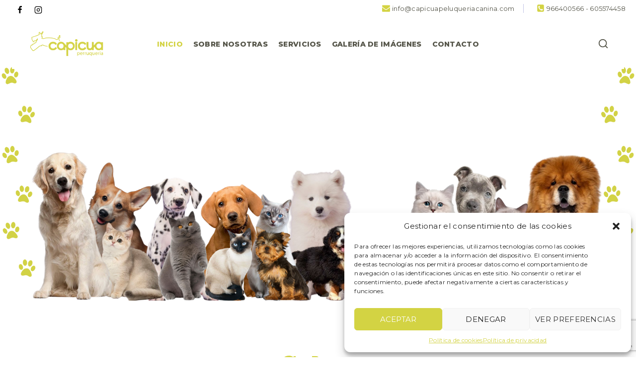

--- FILE ---
content_type: text/html; charset=utf-8
request_url: https://www.google.com/recaptcha/api2/anchor?ar=1&k=6Ldv-domAAAAAOwRdbPfInI7ojYd6LbNV_WVrvWk&co=aHR0cHM6Ly9jYXBpY3VhcGVsdXF1ZXJpYWNhbmluYS5jb206NDQz&hl=en&v=PoyoqOPhxBO7pBk68S4YbpHZ&size=invisible&anchor-ms=20000&execute-ms=30000&cb=cx5huplx9r6d
body_size: 48765
content:
<!DOCTYPE HTML><html dir="ltr" lang="en"><head><meta http-equiv="Content-Type" content="text/html; charset=UTF-8">
<meta http-equiv="X-UA-Compatible" content="IE=edge">
<title>reCAPTCHA</title>
<style type="text/css">
/* cyrillic-ext */
@font-face {
  font-family: 'Roboto';
  font-style: normal;
  font-weight: 400;
  font-stretch: 100%;
  src: url(//fonts.gstatic.com/s/roboto/v48/KFO7CnqEu92Fr1ME7kSn66aGLdTylUAMa3GUBHMdazTgWw.woff2) format('woff2');
  unicode-range: U+0460-052F, U+1C80-1C8A, U+20B4, U+2DE0-2DFF, U+A640-A69F, U+FE2E-FE2F;
}
/* cyrillic */
@font-face {
  font-family: 'Roboto';
  font-style: normal;
  font-weight: 400;
  font-stretch: 100%;
  src: url(//fonts.gstatic.com/s/roboto/v48/KFO7CnqEu92Fr1ME7kSn66aGLdTylUAMa3iUBHMdazTgWw.woff2) format('woff2');
  unicode-range: U+0301, U+0400-045F, U+0490-0491, U+04B0-04B1, U+2116;
}
/* greek-ext */
@font-face {
  font-family: 'Roboto';
  font-style: normal;
  font-weight: 400;
  font-stretch: 100%;
  src: url(//fonts.gstatic.com/s/roboto/v48/KFO7CnqEu92Fr1ME7kSn66aGLdTylUAMa3CUBHMdazTgWw.woff2) format('woff2');
  unicode-range: U+1F00-1FFF;
}
/* greek */
@font-face {
  font-family: 'Roboto';
  font-style: normal;
  font-weight: 400;
  font-stretch: 100%;
  src: url(//fonts.gstatic.com/s/roboto/v48/KFO7CnqEu92Fr1ME7kSn66aGLdTylUAMa3-UBHMdazTgWw.woff2) format('woff2');
  unicode-range: U+0370-0377, U+037A-037F, U+0384-038A, U+038C, U+038E-03A1, U+03A3-03FF;
}
/* math */
@font-face {
  font-family: 'Roboto';
  font-style: normal;
  font-weight: 400;
  font-stretch: 100%;
  src: url(//fonts.gstatic.com/s/roboto/v48/KFO7CnqEu92Fr1ME7kSn66aGLdTylUAMawCUBHMdazTgWw.woff2) format('woff2');
  unicode-range: U+0302-0303, U+0305, U+0307-0308, U+0310, U+0312, U+0315, U+031A, U+0326-0327, U+032C, U+032F-0330, U+0332-0333, U+0338, U+033A, U+0346, U+034D, U+0391-03A1, U+03A3-03A9, U+03B1-03C9, U+03D1, U+03D5-03D6, U+03F0-03F1, U+03F4-03F5, U+2016-2017, U+2034-2038, U+203C, U+2040, U+2043, U+2047, U+2050, U+2057, U+205F, U+2070-2071, U+2074-208E, U+2090-209C, U+20D0-20DC, U+20E1, U+20E5-20EF, U+2100-2112, U+2114-2115, U+2117-2121, U+2123-214F, U+2190, U+2192, U+2194-21AE, U+21B0-21E5, U+21F1-21F2, U+21F4-2211, U+2213-2214, U+2216-22FF, U+2308-230B, U+2310, U+2319, U+231C-2321, U+2336-237A, U+237C, U+2395, U+239B-23B7, U+23D0, U+23DC-23E1, U+2474-2475, U+25AF, U+25B3, U+25B7, U+25BD, U+25C1, U+25CA, U+25CC, U+25FB, U+266D-266F, U+27C0-27FF, U+2900-2AFF, U+2B0E-2B11, U+2B30-2B4C, U+2BFE, U+3030, U+FF5B, U+FF5D, U+1D400-1D7FF, U+1EE00-1EEFF;
}
/* symbols */
@font-face {
  font-family: 'Roboto';
  font-style: normal;
  font-weight: 400;
  font-stretch: 100%;
  src: url(//fonts.gstatic.com/s/roboto/v48/KFO7CnqEu92Fr1ME7kSn66aGLdTylUAMaxKUBHMdazTgWw.woff2) format('woff2');
  unicode-range: U+0001-000C, U+000E-001F, U+007F-009F, U+20DD-20E0, U+20E2-20E4, U+2150-218F, U+2190, U+2192, U+2194-2199, U+21AF, U+21E6-21F0, U+21F3, U+2218-2219, U+2299, U+22C4-22C6, U+2300-243F, U+2440-244A, U+2460-24FF, U+25A0-27BF, U+2800-28FF, U+2921-2922, U+2981, U+29BF, U+29EB, U+2B00-2BFF, U+4DC0-4DFF, U+FFF9-FFFB, U+10140-1018E, U+10190-1019C, U+101A0, U+101D0-101FD, U+102E0-102FB, U+10E60-10E7E, U+1D2C0-1D2D3, U+1D2E0-1D37F, U+1F000-1F0FF, U+1F100-1F1AD, U+1F1E6-1F1FF, U+1F30D-1F30F, U+1F315, U+1F31C, U+1F31E, U+1F320-1F32C, U+1F336, U+1F378, U+1F37D, U+1F382, U+1F393-1F39F, U+1F3A7-1F3A8, U+1F3AC-1F3AF, U+1F3C2, U+1F3C4-1F3C6, U+1F3CA-1F3CE, U+1F3D4-1F3E0, U+1F3ED, U+1F3F1-1F3F3, U+1F3F5-1F3F7, U+1F408, U+1F415, U+1F41F, U+1F426, U+1F43F, U+1F441-1F442, U+1F444, U+1F446-1F449, U+1F44C-1F44E, U+1F453, U+1F46A, U+1F47D, U+1F4A3, U+1F4B0, U+1F4B3, U+1F4B9, U+1F4BB, U+1F4BF, U+1F4C8-1F4CB, U+1F4D6, U+1F4DA, U+1F4DF, U+1F4E3-1F4E6, U+1F4EA-1F4ED, U+1F4F7, U+1F4F9-1F4FB, U+1F4FD-1F4FE, U+1F503, U+1F507-1F50B, U+1F50D, U+1F512-1F513, U+1F53E-1F54A, U+1F54F-1F5FA, U+1F610, U+1F650-1F67F, U+1F687, U+1F68D, U+1F691, U+1F694, U+1F698, U+1F6AD, U+1F6B2, U+1F6B9-1F6BA, U+1F6BC, U+1F6C6-1F6CF, U+1F6D3-1F6D7, U+1F6E0-1F6EA, U+1F6F0-1F6F3, U+1F6F7-1F6FC, U+1F700-1F7FF, U+1F800-1F80B, U+1F810-1F847, U+1F850-1F859, U+1F860-1F887, U+1F890-1F8AD, U+1F8B0-1F8BB, U+1F8C0-1F8C1, U+1F900-1F90B, U+1F93B, U+1F946, U+1F984, U+1F996, U+1F9E9, U+1FA00-1FA6F, U+1FA70-1FA7C, U+1FA80-1FA89, U+1FA8F-1FAC6, U+1FACE-1FADC, U+1FADF-1FAE9, U+1FAF0-1FAF8, U+1FB00-1FBFF;
}
/* vietnamese */
@font-face {
  font-family: 'Roboto';
  font-style: normal;
  font-weight: 400;
  font-stretch: 100%;
  src: url(//fonts.gstatic.com/s/roboto/v48/KFO7CnqEu92Fr1ME7kSn66aGLdTylUAMa3OUBHMdazTgWw.woff2) format('woff2');
  unicode-range: U+0102-0103, U+0110-0111, U+0128-0129, U+0168-0169, U+01A0-01A1, U+01AF-01B0, U+0300-0301, U+0303-0304, U+0308-0309, U+0323, U+0329, U+1EA0-1EF9, U+20AB;
}
/* latin-ext */
@font-face {
  font-family: 'Roboto';
  font-style: normal;
  font-weight: 400;
  font-stretch: 100%;
  src: url(//fonts.gstatic.com/s/roboto/v48/KFO7CnqEu92Fr1ME7kSn66aGLdTylUAMa3KUBHMdazTgWw.woff2) format('woff2');
  unicode-range: U+0100-02BA, U+02BD-02C5, U+02C7-02CC, U+02CE-02D7, U+02DD-02FF, U+0304, U+0308, U+0329, U+1D00-1DBF, U+1E00-1E9F, U+1EF2-1EFF, U+2020, U+20A0-20AB, U+20AD-20C0, U+2113, U+2C60-2C7F, U+A720-A7FF;
}
/* latin */
@font-face {
  font-family: 'Roboto';
  font-style: normal;
  font-weight: 400;
  font-stretch: 100%;
  src: url(//fonts.gstatic.com/s/roboto/v48/KFO7CnqEu92Fr1ME7kSn66aGLdTylUAMa3yUBHMdazQ.woff2) format('woff2');
  unicode-range: U+0000-00FF, U+0131, U+0152-0153, U+02BB-02BC, U+02C6, U+02DA, U+02DC, U+0304, U+0308, U+0329, U+2000-206F, U+20AC, U+2122, U+2191, U+2193, U+2212, U+2215, U+FEFF, U+FFFD;
}
/* cyrillic-ext */
@font-face {
  font-family: 'Roboto';
  font-style: normal;
  font-weight: 500;
  font-stretch: 100%;
  src: url(//fonts.gstatic.com/s/roboto/v48/KFO7CnqEu92Fr1ME7kSn66aGLdTylUAMa3GUBHMdazTgWw.woff2) format('woff2');
  unicode-range: U+0460-052F, U+1C80-1C8A, U+20B4, U+2DE0-2DFF, U+A640-A69F, U+FE2E-FE2F;
}
/* cyrillic */
@font-face {
  font-family: 'Roboto';
  font-style: normal;
  font-weight: 500;
  font-stretch: 100%;
  src: url(//fonts.gstatic.com/s/roboto/v48/KFO7CnqEu92Fr1ME7kSn66aGLdTylUAMa3iUBHMdazTgWw.woff2) format('woff2');
  unicode-range: U+0301, U+0400-045F, U+0490-0491, U+04B0-04B1, U+2116;
}
/* greek-ext */
@font-face {
  font-family: 'Roboto';
  font-style: normal;
  font-weight: 500;
  font-stretch: 100%;
  src: url(//fonts.gstatic.com/s/roboto/v48/KFO7CnqEu92Fr1ME7kSn66aGLdTylUAMa3CUBHMdazTgWw.woff2) format('woff2');
  unicode-range: U+1F00-1FFF;
}
/* greek */
@font-face {
  font-family: 'Roboto';
  font-style: normal;
  font-weight: 500;
  font-stretch: 100%;
  src: url(//fonts.gstatic.com/s/roboto/v48/KFO7CnqEu92Fr1ME7kSn66aGLdTylUAMa3-UBHMdazTgWw.woff2) format('woff2');
  unicode-range: U+0370-0377, U+037A-037F, U+0384-038A, U+038C, U+038E-03A1, U+03A3-03FF;
}
/* math */
@font-face {
  font-family: 'Roboto';
  font-style: normal;
  font-weight: 500;
  font-stretch: 100%;
  src: url(//fonts.gstatic.com/s/roboto/v48/KFO7CnqEu92Fr1ME7kSn66aGLdTylUAMawCUBHMdazTgWw.woff2) format('woff2');
  unicode-range: U+0302-0303, U+0305, U+0307-0308, U+0310, U+0312, U+0315, U+031A, U+0326-0327, U+032C, U+032F-0330, U+0332-0333, U+0338, U+033A, U+0346, U+034D, U+0391-03A1, U+03A3-03A9, U+03B1-03C9, U+03D1, U+03D5-03D6, U+03F0-03F1, U+03F4-03F5, U+2016-2017, U+2034-2038, U+203C, U+2040, U+2043, U+2047, U+2050, U+2057, U+205F, U+2070-2071, U+2074-208E, U+2090-209C, U+20D0-20DC, U+20E1, U+20E5-20EF, U+2100-2112, U+2114-2115, U+2117-2121, U+2123-214F, U+2190, U+2192, U+2194-21AE, U+21B0-21E5, U+21F1-21F2, U+21F4-2211, U+2213-2214, U+2216-22FF, U+2308-230B, U+2310, U+2319, U+231C-2321, U+2336-237A, U+237C, U+2395, U+239B-23B7, U+23D0, U+23DC-23E1, U+2474-2475, U+25AF, U+25B3, U+25B7, U+25BD, U+25C1, U+25CA, U+25CC, U+25FB, U+266D-266F, U+27C0-27FF, U+2900-2AFF, U+2B0E-2B11, U+2B30-2B4C, U+2BFE, U+3030, U+FF5B, U+FF5D, U+1D400-1D7FF, U+1EE00-1EEFF;
}
/* symbols */
@font-face {
  font-family: 'Roboto';
  font-style: normal;
  font-weight: 500;
  font-stretch: 100%;
  src: url(//fonts.gstatic.com/s/roboto/v48/KFO7CnqEu92Fr1ME7kSn66aGLdTylUAMaxKUBHMdazTgWw.woff2) format('woff2');
  unicode-range: U+0001-000C, U+000E-001F, U+007F-009F, U+20DD-20E0, U+20E2-20E4, U+2150-218F, U+2190, U+2192, U+2194-2199, U+21AF, U+21E6-21F0, U+21F3, U+2218-2219, U+2299, U+22C4-22C6, U+2300-243F, U+2440-244A, U+2460-24FF, U+25A0-27BF, U+2800-28FF, U+2921-2922, U+2981, U+29BF, U+29EB, U+2B00-2BFF, U+4DC0-4DFF, U+FFF9-FFFB, U+10140-1018E, U+10190-1019C, U+101A0, U+101D0-101FD, U+102E0-102FB, U+10E60-10E7E, U+1D2C0-1D2D3, U+1D2E0-1D37F, U+1F000-1F0FF, U+1F100-1F1AD, U+1F1E6-1F1FF, U+1F30D-1F30F, U+1F315, U+1F31C, U+1F31E, U+1F320-1F32C, U+1F336, U+1F378, U+1F37D, U+1F382, U+1F393-1F39F, U+1F3A7-1F3A8, U+1F3AC-1F3AF, U+1F3C2, U+1F3C4-1F3C6, U+1F3CA-1F3CE, U+1F3D4-1F3E0, U+1F3ED, U+1F3F1-1F3F3, U+1F3F5-1F3F7, U+1F408, U+1F415, U+1F41F, U+1F426, U+1F43F, U+1F441-1F442, U+1F444, U+1F446-1F449, U+1F44C-1F44E, U+1F453, U+1F46A, U+1F47D, U+1F4A3, U+1F4B0, U+1F4B3, U+1F4B9, U+1F4BB, U+1F4BF, U+1F4C8-1F4CB, U+1F4D6, U+1F4DA, U+1F4DF, U+1F4E3-1F4E6, U+1F4EA-1F4ED, U+1F4F7, U+1F4F9-1F4FB, U+1F4FD-1F4FE, U+1F503, U+1F507-1F50B, U+1F50D, U+1F512-1F513, U+1F53E-1F54A, U+1F54F-1F5FA, U+1F610, U+1F650-1F67F, U+1F687, U+1F68D, U+1F691, U+1F694, U+1F698, U+1F6AD, U+1F6B2, U+1F6B9-1F6BA, U+1F6BC, U+1F6C6-1F6CF, U+1F6D3-1F6D7, U+1F6E0-1F6EA, U+1F6F0-1F6F3, U+1F6F7-1F6FC, U+1F700-1F7FF, U+1F800-1F80B, U+1F810-1F847, U+1F850-1F859, U+1F860-1F887, U+1F890-1F8AD, U+1F8B0-1F8BB, U+1F8C0-1F8C1, U+1F900-1F90B, U+1F93B, U+1F946, U+1F984, U+1F996, U+1F9E9, U+1FA00-1FA6F, U+1FA70-1FA7C, U+1FA80-1FA89, U+1FA8F-1FAC6, U+1FACE-1FADC, U+1FADF-1FAE9, U+1FAF0-1FAF8, U+1FB00-1FBFF;
}
/* vietnamese */
@font-face {
  font-family: 'Roboto';
  font-style: normal;
  font-weight: 500;
  font-stretch: 100%;
  src: url(//fonts.gstatic.com/s/roboto/v48/KFO7CnqEu92Fr1ME7kSn66aGLdTylUAMa3OUBHMdazTgWw.woff2) format('woff2');
  unicode-range: U+0102-0103, U+0110-0111, U+0128-0129, U+0168-0169, U+01A0-01A1, U+01AF-01B0, U+0300-0301, U+0303-0304, U+0308-0309, U+0323, U+0329, U+1EA0-1EF9, U+20AB;
}
/* latin-ext */
@font-face {
  font-family: 'Roboto';
  font-style: normal;
  font-weight: 500;
  font-stretch: 100%;
  src: url(//fonts.gstatic.com/s/roboto/v48/KFO7CnqEu92Fr1ME7kSn66aGLdTylUAMa3KUBHMdazTgWw.woff2) format('woff2');
  unicode-range: U+0100-02BA, U+02BD-02C5, U+02C7-02CC, U+02CE-02D7, U+02DD-02FF, U+0304, U+0308, U+0329, U+1D00-1DBF, U+1E00-1E9F, U+1EF2-1EFF, U+2020, U+20A0-20AB, U+20AD-20C0, U+2113, U+2C60-2C7F, U+A720-A7FF;
}
/* latin */
@font-face {
  font-family: 'Roboto';
  font-style: normal;
  font-weight: 500;
  font-stretch: 100%;
  src: url(//fonts.gstatic.com/s/roboto/v48/KFO7CnqEu92Fr1ME7kSn66aGLdTylUAMa3yUBHMdazQ.woff2) format('woff2');
  unicode-range: U+0000-00FF, U+0131, U+0152-0153, U+02BB-02BC, U+02C6, U+02DA, U+02DC, U+0304, U+0308, U+0329, U+2000-206F, U+20AC, U+2122, U+2191, U+2193, U+2212, U+2215, U+FEFF, U+FFFD;
}
/* cyrillic-ext */
@font-face {
  font-family: 'Roboto';
  font-style: normal;
  font-weight: 900;
  font-stretch: 100%;
  src: url(//fonts.gstatic.com/s/roboto/v48/KFO7CnqEu92Fr1ME7kSn66aGLdTylUAMa3GUBHMdazTgWw.woff2) format('woff2');
  unicode-range: U+0460-052F, U+1C80-1C8A, U+20B4, U+2DE0-2DFF, U+A640-A69F, U+FE2E-FE2F;
}
/* cyrillic */
@font-face {
  font-family: 'Roboto';
  font-style: normal;
  font-weight: 900;
  font-stretch: 100%;
  src: url(//fonts.gstatic.com/s/roboto/v48/KFO7CnqEu92Fr1ME7kSn66aGLdTylUAMa3iUBHMdazTgWw.woff2) format('woff2');
  unicode-range: U+0301, U+0400-045F, U+0490-0491, U+04B0-04B1, U+2116;
}
/* greek-ext */
@font-face {
  font-family: 'Roboto';
  font-style: normal;
  font-weight: 900;
  font-stretch: 100%;
  src: url(//fonts.gstatic.com/s/roboto/v48/KFO7CnqEu92Fr1ME7kSn66aGLdTylUAMa3CUBHMdazTgWw.woff2) format('woff2');
  unicode-range: U+1F00-1FFF;
}
/* greek */
@font-face {
  font-family: 'Roboto';
  font-style: normal;
  font-weight: 900;
  font-stretch: 100%;
  src: url(//fonts.gstatic.com/s/roboto/v48/KFO7CnqEu92Fr1ME7kSn66aGLdTylUAMa3-UBHMdazTgWw.woff2) format('woff2');
  unicode-range: U+0370-0377, U+037A-037F, U+0384-038A, U+038C, U+038E-03A1, U+03A3-03FF;
}
/* math */
@font-face {
  font-family: 'Roboto';
  font-style: normal;
  font-weight: 900;
  font-stretch: 100%;
  src: url(//fonts.gstatic.com/s/roboto/v48/KFO7CnqEu92Fr1ME7kSn66aGLdTylUAMawCUBHMdazTgWw.woff2) format('woff2');
  unicode-range: U+0302-0303, U+0305, U+0307-0308, U+0310, U+0312, U+0315, U+031A, U+0326-0327, U+032C, U+032F-0330, U+0332-0333, U+0338, U+033A, U+0346, U+034D, U+0391-03A1, U+03A3-03A9, U+03B1-03C9, U+03D1, U+03D5-03D6, U+03F0-03F1, U+03F4-03F5, U+2016-2017, U+2034-2038, U+203C, U+2040, U+2043, U+2047, U+2050, U+2057, U+205F, U+2070-2071, U+2074-208E, U+2090-209C, U+20D0-20DC, U+20E1, U+20E5-20EF, U+2100-2112, U+2114-2115, U+2117-2121, U+2123-214F, U+2190, U+2192, U+2194-21AE, U+21B0-21E5, U+21F1-21F2, U+21F4-2211, U+2213-2214, U+2216-22FF, U+2308-230B, U+2310, U+2319, U+231C-2321, U+2336-237A, U+237C, U+2395, U+239B-23B7, U+23D0, U+23DC-23E1, U+2474-2475, U+25AF, U+25B3, U+25B7, U+25BD, U+25C1, U+25CA, U+25CC, U+25FB, U+266D-266F, U+27C0-27FF, U+2900-2AFF, U+2B0E-2B11, U+2B30-2B4C, U+2BFE, U+3030, U+FF5B, U+FF5D, U+1D400-1D7FF, U+1EE00-1EEFF;
}
/* symbols */
@font-face {
  font-family: 'Roboto';
  font-style: normal;
  font-weight: 900;
  font-stretch: 100%;
  src: url(//fonts.gstatic.com/s/roboto/v48/KFO7CnqEu92Fr1ME7kSn66aGLdTylUAMaxKUBHMdazTgWw.woff2) format('woff2');
  unicode-range: U+0001-000C, U+000E-001F, U+007F-009F, U+20DD-20E0, U+20E2-20E4, U+2150-218F, U+2190, U+2192, U+2194-2199, U+21AF, U+21E6-21F0, U+21F3, U+2218-2219, U+2299, U+22C4-22C6, U+2300-243F, U+2440-244A, U+2460-24FF, U+25A0-27BF, U+2800-28FF, U+2921-2922, U+2981, U+29BF, U+29EB, U+2B00-2BFF, U+4DC0-4DFF, U+FFF9-FFFB, U+10140-1018E, U+10190-1019C, U+101A0, U+101D0-101FD, U+102E0-102FB, U+10E60-10E7E, U+1D2C0-1D2D3, U+1D2E0-1D37F, U+1F000-1F0FF, U+1F100-1F1AD, U+1F1E6-1F1FF, U+1F30D-1F30F, U+1F315, U+1F31C, U+1F31E, U+1F320-1F32C, U+1F336, U+1F378, U+1F37D, U+1F382, U+1F393-1F39F, U+1F3A7-1F3A8, U+1F3AC-1F3AF, U+1F3C2, U+1F3C4-1F3C6, U+1F3CA-1F3CE, U+1F3D4-1F3E0, U+1F3ED, U+1F3F1-1F3F3, U+1F3F5-1F3F7, U+1F408, U+1F415, U+1F41F, U+1F426, U+1F43F, U+1F441-1F442, U+1F444, U+1F446-1F449, U+1F44C-1F44E, U+1F453, U+1F46A, U+1F47D, U+1F4A3, U+1F4B0, U+1F4B3, U+1F4B9, U+1F4BB, U+1F4BF, U+1F4C8-1F4CB, U+1F4D6, U+1F4DA, U+1F4DF, U+1F4E3-1F4E6, U+1F4EA-1F4ED, U+1F4F7, U+1F4F9-1F4FB, U+1F4FD-1F4FE, U+1F503, U+1F507-1F50B, U+1F50D, U+1F512-1F513, U+1F53E-1F54A, U+1F54F-1F5FA, U+1F610, U+1F650-1F67F, U+1F687, U+1F68D, U+1F691, U+1F694, U+1F698, U+1F6AD, U+1F6B2, U+1F6B9-1F6BA, U+1F6BC, U+1F6C6-1F6CF, U+1F6D3-1F6D7, U+1F6E0-1F6EA, U+1F6F0-1F6F3, U+1F6F7-1F6FC, U+1F700-1F7FF, U+1F800-1F80B, U+1F810-1F847, U+1F850-1F859, U+1F860-1F887, U+1F890-1F8AD, U+1F8B0-1F8BB, U+1F8C0-1F8C1, U+1F900-1F90B, U+1F93B, U+1F946, U+1F984, U+1F996, U+1F9E9, U+1FA00-1FA6F, U+1FA70-1FA7C, U+1FA80-1FA89, U+1FA8F-1FAC6, U+1FACE-1FADC, U+1FADF-1FAE9, U+1FAF0-1FAF8, U+1FB00-1FBFF;
}
/* vietnamese */
@font-face {
  font-family: 'Roboto';
  font-style: normal;
  font-weight: 900;
  font-stretch: 100%;
  src: url(//fonts.gstatic.com/s/roboto/v48/KFO7CnqEu92Fr1ME7kSn66aGLdTylUAMa3OUBHMdazTgWw.woff2) format('woff2');
  unicode-range: U+0102-0103, U+0110-0111, U+0128-0129, U+0168-0169, U+01A0-01A1, U+01AF-01B0, U+0300-0301, U+0303-0304, U+0308-0309, U+0323, U+0329, U+1EA0-1EF9, U+20AB;
}
/* latin-ext */
@font-face {
  font-family: 'Roboto';
  font-style: normal;
  font-weight: 900;
  font-stretch: 100%;
  src: url(//fonts.gstatic.com/s/roboto/v48/KFO7CnqEu92Fr1ME7kSn66aGLdTylUAMa3KUBHMdazTgWw.woff2) format('woff2');
  unicode-range: U+0100-02BA, U+02BD-02C5, U+02C7-02CC, U+02CE-02D7, U+02DD-02FF, U+0304, U+0308, U+0329, U+1D00-1DBF, U+1E00-1E9F, U+1EF2-1EFF, U+2020, U+20A0-20AB, U+20AD-20C0, U+2113, U+2C60-2C7F, U+A720-A7FF;
}
/* latin */
@font-face {
  font-family: 'Roboto';
  font-style: normal;
  font-weight: 900;
  font-stretch: 100%;
  src: url(//fonts.gstatic.com/s/roboto/v48/KFO7CnqEu92Fr1ME7kSn66aGLdTylUAMa3yUBHMdazQ.woff2) format('woff2');
  unicode-range: U+0000-00FF, U+0131, U+0152-0153, U+02BB-02BC, U+02C6, U+02DA, U+02DC, U+0304, U+0308, U+0329, U+2000-206F, U+20AC, U+2122, U+2191, U+2193, U+2212, U+2215, U+FEFF, U+FFFD;
}

</style>
<link rel="stylesheet" type="text/css" href="https://www.gstatic.com/recaptcha/releases/PoyoqOPhxBO7pBk68S4YbpHZ/styles__ltr.css">
<script nonce="bVH8cUSZXXSMOP1i_iVaig" type="text/javascript">window['__recaptcha_api'] = 'https://www.google.com/recaptcha/api2/';</script>
<script type="text/javascript" src="https://www.gstatic.com/recaptcha/releases/PoyoqOPhxBO7pBk68S4YbpHZ/recaptcha__en.js" nonce="bVH8cUSZXXSMOP1i_iVaig">
      
    </script></head>
<body><div id="rc-anchor-alert" class="rc-anchor-alert"></div>
<input type="hidden" id="recaptcha-token" value="[base64]">
<script type="text/javascript" nonce="bVH8cUSZXXSMOP1i_iVaig">
      recaptcha.anchor.Main.init("[\x22ainput\x22,[\x22bgdata\x22,\x22\x22,\[base64]/[base64]/[base64]/[base64]/cjw8ejpyPj4+eil9Y2F0Y2gobCl7dGhyb3cgbDt9fSxIPWZ1bmN0aW9uKHcsdCx6KXtpZih3PT0xOTR8fHc9PTIwOCl0LnZbd10/dC52W3ddLmNvbmNhdCh6KTp0LnZbd109b2Yoeix0KTtlbHNle2lmKHQuYkImJnchPTMxNylyZXR1cm47dz09NjZ8fHc9PTEyMnx8dz09NDcwfHx3PT00NHx8dz09NDE2fHx3PT0zOTd8fHc9PTQyMXx8dz09Njh8fHc9PTcwfHx3PT0xODQ/[base64]/[base64]/[base64]/bmV3IGRbVl0oSlswXSk6cD09Mj9uZXcgZFtWXShKWzBdLEpbMV0pOnA9PTM/bmV3IGRbVl0oSlswXSxKWzFdLEpbMl0pOnA9PTQ/[base64]/[base64]/[base64]/[base64]\x22,\[base64]\\u003d\\u003d\x22,\x22IGTCvsKzwp0Gwq8MOcK/[base64]/Dq2F1JsKYSWQ6dsK3woRHTmzDssKiwrBMQWF1wrFATMO1wpZMVcO0wrnDvEsWeVccw4wjwp0jF3c/U8OOYMKSBhDDm8OAwq3Cl1hbM8KvSFIbwpfDmsK/EMKhZsKKwqJwwrLCuhQ0wrc3SW/DvG8nw683E1vCicOhZD1UeFbDgsOgUi7CigHDvRByZhJewp7Dq33DjVJ5wrPDliEmwo0MwoU2GsOgw5RnE0LDmcKDw71wJDotPMOKw4fDqms6MiXDmjbCgsOewq9Fw77DuzvDuMOzR8OHwonCtsO5w7Frw5dAw7PDscOEwr1GwphqwrbCpMO/[base64]/[base64]/CpMKjwqRNw5rCisOjYcOZfsKQw5TCgj9HK1fDizYKwq4Ow7bDjsOmeB5hwrzCrXNxw6jCksOKD8OlVsKVRApPw5rDkzrCqHPConFJY8Kqw6BuUzEbwqN4fibCgx0KesKAwobCrxFPw7fCgDfCiMOHwqjDiAnDl8K3MMKww5/[base64]/wq/CkMOkcG/DqsOCJcOXKsOqw7HCrw4sfMKbwrpQIEXCsGbCrBXDi8K3wq54IVDCnsKOwrzDjCxNLcO+wqnDu8KVakbDp8Oqw6kYNGFfw5VIw5HDu8O7G8Ozw7jCo8KEw6Yew5xrwp0vwpDCmMKLScOJRGLCucKUXmIpO1vCvyZhfnbCl8K3YMOpwo4mw71Tw7ZXw6PCpcKJwpBiwq/DvcKGw6R5wrXDhsOowrMVDMOnE8OPUsOlLVxXJRTCksOdKsKJw4bCusK3w53CvVcCwrvCg1A5DnPCnFvDv1bCnMO3VCDCuMOOSx9Bw6XCjsKQwrJHacKhw6EAw4oYwpMANTkwdMKzw6xhwrTCsmvDk8K8OyLCjx/Dt8K5wr1lbXhaMCPCucOrHMKRQ8KbfcO5w7AFwpPDl8OoCcO+wrxNOMOTOVXClw9xwpTChcOpw5khw7PCicKdwpQyUcKrYcK+PcKdasOFASXDtiNvw4ZqwpzCmwhPwr/[base64]/NcKuwrlGDDwUU8Kdwo1lChECYg4/wqTDiMOWN8KQAcOdHBTCuTnCncOuPcKWEWF+w7fDkMOWZMO8woYRbsKeBUDClsOGwpnCpV3CoxB9w43CiMOcw58/fRdKA8KNPz3CjBvDi1Mkw47DlsODw5bCoDXDlwQCewNPG8Kqwq0vQ8OJw69jw4FgaMKfwrnDsMOdw6xow6fCvwxnGDXCgMOCw7pzeMKNw5jDtsKgw5zCljAxwqRbaAANeV4Nw6tfwpFEw7RWFMK6OcOew47Dm0B/IcOBw63DhcOZE3tvw6/CknzDjm/DmTHCt8K1eyB+F8O7YsOWw6ttw5bCrHDCp8OGw7rCvsOAw7s2UVJdScOxUAvCg8OFBAIfw5cwwoPDjcOpw5PCl8OXwrvCuR9Gw4PCl8KVwql0wqbDrAhSwr3DjsKWw6J5wr0rIsK1MMOZw6nDpWB0bz9RwqjDsMKDwpnCrGPDsn/DqQrCnV/CvTrDqnsswqIFcC/Ci8Ktw6bCssKMwrBOJh/CqsK0w5/Dn0d5GcKgw6jClwV0woBdPFQBwqAqCnnDrEUfw4xUMm51wqvCi3oYwpJ9P8KaWSPDuVzCscOdw5vDlsKpSMKfwr4WwoTCl8KZwp15LcOfwp7CiMK7CsKYQzHDqMOXHwvDkWBxEcKmwr3Co8OuYsKjUsONwr7CrU/DhRTDgCfCiyvCtcOiGB8lw6Bqw6LDgsK9OnHDu2TCoiUxw7zCmcKeKsOHwqQaw6BlwovCmsOWUcOpCUDCocKRw5DDmBrCrGLDq8KOw7ZvHMKdd3g3ccKeGsKrJcKzNmggJcK3wpwIFXjCk8KBesOkw59Ywq4RbFZQw4JLwo/Cj8KTd8KtwrwVw7HDocKFwoTDiFoKQ8KxwqXDnUDDmsOhw78wwoR/wrrCr8OXw4rCvx1Iw444wrd9w4rCnhzDtzhmamBFO8Kiwo8pHMOEw5zDkkfDr8Okw75rZ8OiE1nCucK3RBoXUQ0OwqZgw59tbUDCp8OKS0/[base64]/PsOJwoXDrSt8wqhvwrnDtMOtXsKjFcOzWXFTwqoSwrbCr8OUUcKYImZVJ8ORHzjDp0bDuXjDs8Ktb8Ocw5oWDsOLwpXCjVgFwqnChsOVa8K8wrbChgrDgHhXw7t4w7E/wqdFw641w5dLYMK+ZsKCw5fDocOKZMKJCTjDoCszQcKpwonDlcO5w6JOZsOAW8Osw7HDosONXUJ3wpHDinvDsMOcHsOowq/Dtz7Cnmxsa8OZTn5ZFcKZw7dvw5lDwq7DqcOpNDBqw6nCgDHDm8K+cWVzw7vCtWDCqMO7wrLDuXLCtBYxJhHDgSYUKcKuwq3CryvDs8O5PCvCpzhoJkR7c8KtW3/[base64]/CkMKfwqnCgcKAGBnCmmbDjmHCm8OKQF3DiTgcIxfCrT0Tw5bDhcOOUwzDvAUnw5/Cv8Kjw63CksKwYX1WJlMWHcKhwrZ8JMKrGGR5wqJ0w6/CownDtMObw5wvQyZnwoNuw4Rdw6TDihjCqMOhw6U+wrBzw5/DsmhEAHnChgPChzEmMQswDMKKwp4xE8KIwp7Ct8OuEMOawoHDlsORFy8IBTHDpMKuw6ktUUXDpk0UeCpYGcOQUS3CjcKpw7IRQyQYbg/DpcO/K8KGGsOSw4TDkMO+MEDDsEbDpzEvw4bDocOacEfCvjcHfG/Dhigrw68dEMO7JhTDsQTDj8KmVGEuDFnCkCMBw5ADYkYgwo8Gwp45dVDDk8OQwpvCrFwgQMKiP8K6aMOuY0EKNMKIMMKNwpwlw4PCryUQOArDrww4NMKWOnxmJwElEVseBAvCmxPDgnLChRQXw6VXw6JMbcKSImwQEcK3w6jCq8OTwo/[base64]/CvWFcF8Kjw5XClsKiRMOHw7pEw4nDm8KQw4PCkcOXw7TDtsO6bkYAYT9bw5F0KMO7JcKXaBUYcG5IwpjDucOuwr05wprDqjcBwrULwrnCmAfDlgxuwqHDlAvDhMKEZi55UxfCuMK/[base64]/DsKmw7B8FsOWLBjCmwHDuDd5wqlUARvCl8K3wrIsw7jDqWHDtjppHVJUDMOBYzcaw5BtGsOYw6lew4B1Wg13w6I3w4TDmsOeNMObw63CmhrDiUARGl/DrsOyOTVBw7DCrRLCpMK0wrJTZTDDjMOyHW/[base64]/[base64]/CvR/DusOjcsKIwojDpQ9Pw5cgQ8KqPyLCicO1w7F4S1s+w7w0w4pgNsOsw5s8AzLDj2ETw5hKwps7U1I5w4zDo8O3dFfCngzCv8KMUcKFMMKEFgU+K8K2w67ChsKpwo5bfMKQw69tVg8YYA/[base64]/DqMKjw4fDjkQGwqd1wqXCm8OiK8KyIMOCNUxOw690X8K4Syw7wqrDukHDlmZjw6loImLCicKROzA8GTvDl8OZwrkTMsKNwozCjcOVw53DvRIlXn/CsMK8wr3Dg3RwwojDrMOHwqYvwoPDmMO7wr3CocKcdDIswp7ChF3CvHIUwrrCi8K7w5AyfMKZw5YPf8KuwopfKMKJwoTDtsKqasOhRsKow6PCqBnDg8Kjw5x0fMOVDMOodMOIw5zCi8OoPMOUQwjDpjoAw5hxw6DDpsOdHcODH8O/[base64]/[base64]/[base64]/DgMOOWiIYwoAjW8ONbMOFwoPDrsKwSENnwrsmwqMnAcKdw40qPcK4w4RJYcKIwpJJRcOpwoI4HsKNKsOfQMKFNcOMUcOCBSzCnMKcwr5Mw67DvifDk1PDgsKiwoskdXwHFnTClcOnwqvDkD/CqMK4Q8KeBHY0Y8KAwpFwAcOmwo8obsOvwpdvX8OfcMOaw7ALC8K7LMOGwpLDnnhdw4YmbjrDsXfCk8OewrfDpldYCj7Dk8K9wrM7w5HDicKKw6rDiyTCqy81R14EDMOowpxZXsOxw5zCjsOfRMKiNsKowrATwqTDjl7CssKydXskXAnDtsKeOMOGwq/[base64]/DpEQAwqJ3wo/Dk8OuwpHDnWjDtcOeOsKTw77CmRRECE0cNFTCgcKjwqsywpx/wq4hKcK7ZsO1wq3CuQHCvT4jw4pmBGfDiMKqwqV7d0ZVfsKgwr0tVMOeY2Rlw4U8wo1JBCXCncOUw4/CscK6PAxcw5vDkMKBwpPDuCnDkWjDuF3ClMOlw7Vxw7sUw6HDpRbCqj4tw6ksdADDrcK7ITTCusKyLDHCmsOmdsKcezzDs8KOw7/[base64]/Dki7CvsOAw6nCocK4e8Okw7jCmsKFwq3Cqw1lwoV3UcOSwq54wqhmw7nDssO4NEzCj0jChTFYwoEPCMKXw4jDkcKAZsK4w7bCgMKVwq1/AHrCk8K0wpXCmMKOeVPDnwBrwpjDkXAAworCqizCnXMAbgV6XsOMYmRqQ0TDqGHCssKlwpjCiMOYVkTClFTCpyU8VCzChsO5w59gw7oDwp50wop0ShTCpGvDk8KOBsKPesK1UWR6w4TCjlpSwp3CpXXCpsOFbsOmeAHCicOewq/DoMKTw5oSw6/CvcONwr/CrldBwqtqFSXDi8KLw6DDqMKbUi8NZCcQwq96UMKnwq8fEsO5wrTCtMOZw6HDrcKFw6BkwqzDk8OVw6I3wpVdwrfCjAovWMKMZWlMwpvDocOEwpJkw59/[base64]/[base64]/[base64]/DvGI0bCTDnzbCixXCnnBIwrQ0YsOGw6UBUsOXNsOpWcObwrpyewPCvcKJwpRePcOewoFKwpTCvRUtw6DDojdNRnxeBzTCosK/w41bwoTDs8KXw5Zjw57DsGhpw5gCbsKNfMOsRcOewovCnsKoFQfCrWEswpI9wopNwpY2w6t2GcOiw5XCoxQiHsOtLH7DlcKzKTnDlXpmUWLDmwHDuEDDn8KwwoI7wqp0dC/DjD0aworCoMKDw4dJR8KyRADDmmDDscOzw4lDa8KLw6ktQcOMwq/[base64]/Co8OiwpAsw5HDpn/Dl1lOLjYDGj/Cl8KjwqkqPMOVwod/wpUPwrElcMK2w67CncK2MDFwAMOjwppFwo3CvANaPMOJQG/Dm8OXNcKzY8OywpBKw4JqZsOYM8KVOMOnw6PDtMKIw6fCgcOWJxvDiMOMwqM6w5jDrV9Tw6t2woTCvi8Ewo3DunxTw5PCrsKYGTI6HsKfw4NGDnnDq3rDp8KcwpkVwpfCnXzDhMKNw7wCeRsrwp0GwrfCo8K5BcK+wpHDq8K9wq8bw5nCmcO/[base64]/EsKBwp7DhMOPwq9Da00OwpjCqcK1w61oWcObd8K/wq5ZesK9wp9/w4zCgsOEJ8O+w4/DqMKDLH/DuQDDocOQw4vCssK2TnRyMMOwcsOjwqkowqg6DgcUKzM2wpDCoVfCk8KLVCPDrFvCtWMyZnvDm39fBsOBUsOTLT7CrE3DpsK1w7glwrMVWiPCu8Kyw6k4J2LCqi7DqmxlGMOfw4bDhzZmw7zCicOrOl8/w5/CmcOTcHnDvkcww4diVcKNV8KTw5PDngfDsMKvw7vCusK/wqV0RsOPwpLDqiE3w5rDrsOCfSfDgTYeNhnCuA7DmsO5w7NmDznDm2/[base64]/[base64]/[base64]/DpUsGw5N2wrbCqDYIw4jDgcOvwobDvgNUcSwhYSDClsOsVgoEwqZzU8OOw7Z7fcOhFMK3w6bDkhrDv8Oow4XCpR10worDgiLCk8K6OsKFw5TCjQlFw7RhEsOqw6BmJBLCiGVHd8OIwrfDusO8wojCqCRew7w4AwnDpxTCkkTDi8OURCcMw7zClsOcw4zDu8K9wr/Cn8OoDTjDusKSw5XDrEtWwp7CqSTCjMOnXcOIw6HClMKQJGzCrAfDvcOhFcK6wq/CjlxUw4TDp8O2w499JcKzP17DqcKyY24ow7DClAcbG8O0wrUFa8KOwqMLwowPw41BwoAnbsO8w5bChsKuw6nDr8KhDh7DtWbDiBLCujcUw7PCm3YXdMKBw4hqesKsRyIkXxtMC8OZwofDhcK4w7HCncKFfMOgOGwXCsKAXlUdw4vDrcOVw4/[base64]/DqQTCsMKuwoNOdRnCi8K1VUQYLQLDtcOqwqJPwpHDuMO/w6TDrsOqwqfCtXDDhmUqWGBqw7HCoMO3ERjDqcORwqZ9wrHDv8ODwobCrMOtw7XCvsOswq3CiMKOFcOyfsK0wpLCo0h7w6jCq3E+YMOjKQIkNsO1w49Ow4pVw4fDpsORMW9QwooBM8O/wolaw7/[base64]/Ck8Krw7/CpMOtw57DgEItScKwJmISQnzDkVJ/wpPDllXCjmjDmMOOwow0wpodHMKoJ8OmeMKywqpvYC3DuMKSw6dtcMOGABbCj8KmwofDkcK1chDCgGcLNcKnwrrCn2PCuinCjDjCrMKfM8Ovw5V4esKAeBREN8OJw7PCqsKdwplpXnDDm8Otw5PCvmHDjS3Dq1ghZcO1S8OAwqzCgcOLwp/DrgDDhcKbScKGP0fDp8K0wolPZ0TDsAfDpMKxXQ8yw65Tw6Jbw6t9w63Dv8OWI8OxwqnDlsOrVRg/wocMw4c3VcOiCU1twr5Gwp3CiMKTdTwDcsKQwonCrcOWwo3DnhA6DsOPBcKafTw/[base64]/CtsOjQ8OUd8O1YcKpTxTDqcKDSxRow7NZKsOqw6ECwpzCrcKUNRVrwoMBRMKBfMKuTCHDg1TCv8KnesO9DcO5dsKCXExPw6sswqd7w6JYesOiw7bCrnPCgsOSw53CicKZw7DClsKZw7jCt8O/wqzDjR1yc1BJccKmwo4/TU3CqRLDii3Cm8K5McKow7AjfcKNF8KDVsKWMGZrdMOJDVZtFTHCsx7DkBJALMOnw5vDlsOxw5kQCHTDt10gwrbDox3ChXxcwqDDgMKfETrDglbCpcO8KkjDtXDCqcO2KsO6bcKLw7nDiMK0wpQxw7vCicOSYSXCtB7CumTCkktCw7vDhh8pFS8RLcO8OsKVw5/DoMOZGsKfwqdFGcOWwrPCg8K4w6/DpcOjwpHCqhzCqizCmnFhFnLDlxvCmi7CksKmcsKQUxYEGkDCmcOaEVfDtMKkw5HDqMO4JRIpwrzDhyzDqsKnw7xBw7QtBcKrMMKSVsKYBynDpGPCtMOaEGBfwrRuwqEow4bDhkU7OXoqHcO1w6dMZS7DncK/WcK4RsK0w5BCwrHDiw3ChG/[base64]/[base64]/Ek5HKsO3wp3Dn8KJccKkwoLDjVvDq1vCvTQLw7HCtgTDqQjDosKUXGQmwo3Dgz/Di2bCkMKGSGM/[base64]/DgnJwDsKWHsOTwoohwq/DgsOhb8KOw6bCtXDDoS/[base64]/[base64]/CiQ0NbyjCnMOaOsK5wrfDmz7Cq30YWcKnw61/w5pTLjYXw6nDmcKMT8O2VMK9wqBxwqrCo0/DhMK7DhrDki7CicKnw5FBPwrDnXZjwrcOw7QSEUHDosOxw6FgMCrClcKhUTDDg0IKwqbCkzLCtFXDgTE8wrzDlz/[base64]/W8OKwrXDsMKMw5A+D3RUZmPCl8KFw7oaRsOiSHXDpsO4d1rClsKqw4xYScOaQcKsJ8KoGMK9wpJZwoDCmggpwrVhw47CgksAw7jDrVQRworCtUpbBsOOwq1lw77Dl07Cn0ARwpjCtcOKw5jCoMKow6BwGnV8fEPCkRZVZ8KWY3/DgMKwYTVUesOGwqM9NiY/KcOTw4PDs0XDjcOrT8O/[base64]/[base64]/DtwLDqmfCr8Ozwq1uNBLCuE8IwrFsw51Rw7dmEsO9IQJKw7/CrMKSw4XClj7DiCTDomnCh0bCmxhZe8KXG0ViKMKAw6TDrSEkw6HCilXDrsKUIMKfcn7DscKsw4rCgQnDsQkYwo/CnS8fbXIQwqdoCcKuAMKDwrXDgWjCi0bDqMKLeMOhSB9+fgxXw6vDiMKzw5fCjmxrRAzDijgmVsOEdT0vfwDDrEnDqSYQwoocwpd+WMK8w6VYw5MYw65CLcOJC0osGA7CnAjCrCkAdCA6fxvDpcKuw6Q2w4/[base64]/[base64]/PcOVwpbDnnpffEhta8KDc8KFXsKKwqbCnsOLw6oMw6RIw4PClwsnwrvCrV/DrVnDmlrCnkIUw7zDnMKqGsKbwptFbgE5wrnDksO7C3HCnmAbwpEDw4FHHsKnalIORcKbJEHDt0cmwpouw5DDlcOJaMOGZcOYwp1nwqvCscK6e8O2f8KXScKDEkp5woXCm8KEAz3Ck3nDscKveVZZThgaWA/Co8ONIcOJw7dtHsO9w651F3DCnmfCrlbCo07CtMOKcA/Dp8OeD8KrwrwUAcK9ezPCk8KKLSc+W8K+GC1vw5djV8KdfAnDrcO6wrHDhxJrQ8KXWhQiwoIWw7LCicOADcKnX8KLw7lUwovDrsOFw6/DpFk5X8OvwrhmwpzDr1UMw43DuTDCnsOewoQcwrvDmArDvRE8w4EkRsKJwq3ChEnDgcO5wq/Dv8OkwqhPMcO4w5Q5EcK8DcKZWMKuw77DviBjwrJ0XB12OSIIEjvCmcKEch3Cs8OwOcOZw7TCgEHDpMK1KUgUHMOmWwgUTcOBKW/Dmh0fMMK6w4nChcKqE0/Dtk/Dv8OEwqTCpcKnIsKqw5jCm1zCj8Khwr07wpQAKVPDpW4cw6Amw5EafVhWwpXDjMKzLcKZCU3CgVJwwp3DvcOlwoHDuVNhwrDCiMKcXMKVVyJdbx/Cv3gPa8KpwqLDom0pDUJieTzClw7DmAUPwow6CEDCmhrDvmgfGMOpw6PCuUnDv8OGXVJnw79BVztBw4DDv8Oxw6c/wrs8w7NNwoLDnAkPVHbCl0cHSMKJMcKRwpTDjBrCvR7Ciyp8UMKFwoVVFj7CmMO4wq3ChTTCvcKNw4jDi20rBR7DtDfDsMKOwplWw6HCr1FvwpLDgmV4w5zDiWwRMsKWZ8KjOMKEwrBdw7HDssO/EmHDhT3DlyzCt2zDnF7DlkTCmAnClsOvWsORHcKgH8OdUkTCtVd/[base64]/SMKfa8OkwrHCryNhwrlEIsOOFsK3w4Nlw7NVIcONZsKeJsOCBMKZwrwFGVDCpwXDqsOjwqnDscOaa8Knw53DicKFw7A9C8KBNMOtw4N9wr19w65Wwqs6wqfDmsO5w4LDi0chXsO1HsO8w5pMwobCjsKGw74jAS1/[base64]/[base64]/KG5qwofCjMK7D8KXHBrDrVDDoMOQw64teHXChC3DssO0w5rDuXA9YsOrw6wYw6sFwpASeDRxIR40w6rDmD8AI8Klwq9/woVKw6bCuMK0wo/Dtkowwo0pwrs9cFdYwqdDw4QHwqPDqDUnw7jCqsOiw59VXcOwcsOqwqcVwp3CszzDqcOvw5HDo8Kuw68XPMOvw5w8LcOcwrDDpcOXw4dhVMOgw7Btwo3DqA/CrMKgwpZ3N8KeJEBUwpHCjMKaIcOjc3k1fcOuw5lof8K7ScKyw6kNdicWZMOLB8KWwpcjHcOTTcO1w5ISw4HDuDLDi8OGwpbCpWXDs8OJLVLCpMKYEsKKR8Oxw4jCkVlBLsOpw4fDkMKZMsKxwpJPw4HDijQqwptEXMK8wqjDj8OQfMOsGX/CtWZPbhZEEhfCo0LDlMKWJ19Awr/DnCEswqfDjcK0wq7CmMOoAk/ClQ/DrQnCrU1KIcO8MBEkwp/Cr8OmF8OXPUsVGMKFw7dJw5jDmcOOK8Oyd0fCnyPCscKYbcOtBMKdw5pPw4fClS4FZcKSw7QRwrZtwpdXw6Fcw6szw6zDiMKDYlvDlXt/TR3Crl/DghwxaBIFwo4Nw7vDuMOCwr4KfMK3Kmd9IcOGOsKbeMKGwoJMwrlXY8OdIE9BwpfCi8OawqXDtmtPS03DiARxIsKZN0TCnV3DlVzCgMKvd8OkwpXCnMOzf8O/[base64]/[base64]/CiAdXdMO8w4zDj1jDnMO+GiUqwqvDjhU2P8Ovcl3CgsKMw4U7wpduwpvDhT1Kw6/Do8Oiw4PDsnBMwqDDgMOAWFtDwoPDosOKUMKfwr1uc1J/w64twrjCiHIEworCj3Ncfx/DmCzCnnnDjsKLCMOCw4c3di3ChBPDqCTCux7DuwQJwqpJwoNAw5/CkwDDkzrCs8OyQHXCjlDDtMK3I8KyHQRIHlnDhXIVwr3CvcK/w6zCqcOhwqPDiTrCg2rDlUnDgT/DisKjWsKfwrcZwo98M091wrLDjEsbw6MKKnRlwohJOsKKViTCmkxCwoFuZ8KXBcKHwpYmw5nDj8OYecOyL8OwJVs7w7PDhMKhTV0Cf8KFwq5ywovDuC7Dp1XDr8Kewqg2Xx8RSS4vwoRyw5I9w6Zlw5d+ClEuEWrCvwUdwphNwopuw6LCs8O8w6nDswjCicK/[base64]/CscKnbMK9AMOpBMOwwrcywq3CkldOw5JkXsO+w7/CmMOpWDhhw6vClMO6L8K1KGhkwoFOV8Oowq9eOMOpLMO2wrY9w7TCikRCAcKxEcO5BG/DjsKPU8OKw6fDsSwrMywYAhpwJSEZw4zDrg1XQ8OYw43DrsOow4PDmsOWZMOpwrfDocO1w4XDsAx5VMOPaB7ClsOSw5YJw5LDhsOHFsK9TTDDtx7CnlZNw6LCrMKcw6F4BGwhJcKdN0/ClcOzwqbDpGJyeMORVhTDnG9nw7vCscKyVDTDjl1Kw4rCrSXCmxNWJUTCsRI0Hw4NNcKvw7jDpDXDmcK+VGYMwrR3w4fCvxANNsK7FDrDtDU/w6HCnW06ZMKVw73Cjy8QUg/Ck8OBcxETb1nDo094wpx/w7McbV13w4AmE8OCb8KSDyseFgFVw5bCo8KkSGzDljkFUTLCgnl+WcK5CMKYw5VgdHJTw6Qlw6nCkjrCk8KZwqBMb3vDmcKJUnHCoz4mw5xFTD5yDj9cwq7CmMOrw5LCrMKvw47DsHPCi1pbO8O6wqtnU8KNEm/ConlRw57CrsOVwqfDv8OWw77DoA/Cm0XDlcKcwoYPwozCtcOvFkp7bcKcw6LDtHPCkxLCiB7CrcKQEQ8EOG0FTmtnw71Lw6QFwqLCmcKTwrZ1wpjDtGzClnfDnx0aJsKcPzBRJcKOMsKVwqPDn8KBN2dlw6bDgcK7wqhGw4/DicKMTGrDlMOadEPDrFg4wrspbMKxP25gw6Mqwp8Kw63CrwvCvVZ2w4zDscKaw6hkYMODwrvCicKQwp/Dg3nCvnpkCA/DuMK7QF5rwp5TwrIBw7jDqy4AM8KpTSE8ZFPCoMKrw6rDvHJVwpITLloAHyFtw71/[base64]/[base64]/DscO3woDDs8KWw684w5lmPsKRVcO2w73CqsKaw57DlcKIw5Yow77DmxoOSGs3dMK0w6QRw6DCiHDDpCrDg8OBwrbDiy/CoMOLwr13w5vDuE3DgToZw5BKAsKpX8OLfEXDgMO7wqI0C8KlVxsWU8KVwohOwonCiFDDpcK7wqgBdFA6w7Q/Sm8Ww5tfZMK4DHTDncKhR3/[base64]/Ds8K7YA95w6bCgcOkDBXCjcOkRcO5KMO1wrg5w5lbScORw73Dp8OhPcOzDQbDg1zClsOdw6gTwoVkwopQw4nCuwPDk2PDnmTCmyDDiMKOXsKMwqXDt8OxwrvDm8Ovw4jDv2cICcO8WF/DtAY3w5DClEVqw6QmE2rCvhnCvnjCo8OfVcOtF8OIfMOEbgZ3Nm85wpZdCMK7w4PCmnIIw7clw5fCi8KKd8OGw55xw5TCgDHCtmYMVQfDj03Co208w7NGw7tWVzvCvcOxw43CksK2w5IBw6rDmcONw70CwpEtVsOiC8OnCMK/QMOgw6LCusOmw7TDk8KZZkNmDBp/wrvDqsKbCkvCkkVmCcOiYcO2w7vCsMK0FsKIasKRw5fCosOEwoHDgcKWI39wwrtRwqoBa8OdI8O8P8OtwoJFacK1L1nCimvDssKawqoid1bCji7Di8K7PcOha8OjTcOgw4NlXcKPVWwSfQXDkn/DtMKZw6FRAHjDv2VybAd3Dw4RPcOowr/Cn8O0TMOLQ0guAWjDtsOmZ8OoX8KnwqE7ccOKwoVbAMKYw4s+EC8vNis3cF1nUMO7AArCqn/Ck1NMw5RewofDlMO6F00Tw7tgf8KtwobCqMKfw6nCrsKDw7DCl8ObUcOxwrsUwp7Csg7Dq8KFccOuc8OOfCLChGphw6AUX8OiwrTDrGAAwq42Z8OjBCLDhsK2w7Nrwo/Dn0tfw4zDp0Rmw4zCsicHwoxgw4VoeHzDkMOlIcO3w4Upwq3CtsKkw4PCh2jDm8KDacKYw7fCkMKZRMObwqPCrGzDjcOxE1zDgVMAY8Omwq7Co8KlHhF7w71jwpgiHiUmQsONwrvCvMKhwrXDtnvCn8OGw7JsYC/CvsKZScKHw4TClmILw6TCp8Khwp9vIsOFwp1RYsKRYhfDvcOmPyTDkkDCiHHCiCPDlsOYw7oZwrbDsm9gFh9ow77DnRLCshBmZG4eEMO/[base64]/DigcSYVxsw7pQX8KCP8OkLsOJw6MmfgLDuE3Dl1TCqcKoJXHDr8KcwojCrDo+w4XCjcOoPgXCtHxwb8KlSiTDpGU4AnhyC8O9fG5kYQ/DhBTDm3fDmcOQw5jDjcO5O8OIM23CssKlSn4LF8Knw44qExfDridELsOkwqTCqsOyQMKLwrDCsHfCp8OIwrkPwpnCuCXDjcO5w6lvwrUNwonCn8KyG8OQwpR8wrDCjU/Drhg4w4nDnQHCozrDoMODBsO7bcOzJHNnwqARwrUowpfCrxBBbhA8wrhyLMK0IG4hwr7CuGQKPTfCscOOTMOEwohdw5TCm8OzMcO/w4jDtcOQQCzDn8KQQsOcw7fDvFBqwp0Sw7rDqcK0an4PwpzDvxENw5/[base64]/CocKRJRJuwrrCvm/Cm8Kjwq9MHsOTw4HDqkwnTMOHEnnDssKCdsOIw5J5wqV7wpEvw5gqD8KCWAMww7Q3w4vCucKeQlUNwpnCnHcZGsKnw5DCiMOFw5BIaWPCiMKEXsO+ARvDuS/[base64]/eF7Cq3Row5PCpcKwS1h4IlHDgjEBUcKmwrTCmBnCsjvCssKgwpLDnznDiWHClsOww53DmsKWdsOtwod5LGUjVm7Cl1bCtWhHw4vDv8O9WA4eM8Obw4/ClkPCtyJKwonDumBtXcOAMHnDn3DCiMK2FsKFIzfDrMOJT8KxB8K4w5DDjigaPSLDlj4Swp5Aw5/DjsKZQMKhMsK+MMOKwq/ChsO0wrxDw4Anw5nDtWjCoDgWd0d+w4w8w5nClk9AUGETZyB+wrAIeH1PLsOowo/Cnw7CnhktMcOHw5hkw7UhwovDgMOhwrw8JDXDqsKYL3TDilwrwqh+wqzCm8KEJsOsw40zwq/CklphKsORw6LDpEzDoRnCvcKcw6xrwpVBMk1ow7PDp8O+w5/CrQNow7XCtcKXwqVieEAvwpLCsALDugFOw6bDiCzDkS57w4rDi17ClmFVwpjCpw/CjMKvJsOzfcOlwqLDhgTDp8OhGMOECXZlwrzCrHbCi8KBw6nDkMKfesKQwrzDi1tUS8KGw4fDv8KyQMO6w6fChcOpNMKiwpNkw51XYjgZdsONOsKzwodTwqcQwoZYY0BjAU7DoTDDusKPwoodw6Unwp/DomNxf3PDj34IOsOUOUdyHsKKPcKJwrrCscOEw5PDo38SEMO7w5/Dp8OCXSnCmmU/[base64]/[base64]/[base64]/DlV1Cw6XCmgXDiMKPZcKQJEtEwrLCgcOgwqfDoMOWwr/[base64]/[base64]/wr7Cs8OZAl3DkzvDqMOBHMKvw61ySBZ4bwHCuHRnwp/[base64]/[base64]/RG1Kw4F3w7vCgk1Pw6LDkXkLfzLDq8KFNwlww5lAw6YOw4jChlInwq/Dk8KXPyczJiNEw5ETwpHDsi4yVsO4VDsEw6LCpMOOYMOVPlrDn8OUGcKxwp7Dq8OBGApeYwkTw5nCr082worCrsKqwr/[base64]/[base64]/DhSDDjGQFFTxBwqYDwpjDusKDw6HCssKWw6bDv8K9fMOnwprDhEYCGsKqS8Kzwp9Lw5PDhMOmdF3DjcOBOBbCksOHUMOoW2QOwr7DkT7DgQrDuMKbw5vCicKeWiUiKMOWw6Y5XFRbw5jDmjMsMsKnwp7DocOxRkPCsW9BeUTDhFzDhcKkwo7DrAvCi8Kaw4vCg2/ClzTDt0AoWcOXFWAeDE3DlX5Bf2ldwq7CusO5LE5qdD/CjcOFwoMKBi0cfQTCt8ObwqPDo8Kpw5nCnQPDvcOUw57Co1d+w5jCgcOlwpnDtMKjU3/Cm8KrwoB3w4MmwpTDgsOZw5x0w6dQOQZBSMO0FCnCsX7CiMOYD8OXNsKywojDo8OiMcO3w4lDHcOtT0LCtTg+w4w4UcOHVMK2UhIFwrsCZ8KzTGbDrMK2WkjDpcKZUsKjc1/Dn0R8PXrChyDCiCd1BMOWbkRew5PDiAPDq8Olwrcnw79AwovCgMO2w7BeSE7DjsONwqbDr3PDkcKxV8KDw7PDi2LCt0fDjcOCw4rDvTRiHsKnKgvCmwfDlsOVw73CoggadErCkH/DosK6AMKOw6TDrQfCh3XCgSZ4w5DCtMK5YmLCnCY5Yx3DtsOoe8KtLl3DsyfDmMKgZ8KoPsO0w4nDsEcGwpHDrcKrO3Y/wprDngvDoU1/wo1OwrDDm0FtISDCljHCuiAsNljDlRPCkUzDsizChxMIP1tddF3CihgKK3QLw6JJcMOMSVcBWG7DgkRFwpdJRMOiV8O9QzJSRMOdwrjCjFtrJsKfaMKIZ8Omwr5kwr4Rw5zCk0spwr1/wpHDkifCusOqKljCtx87w6fCgcKbw74Uw7Bhw7V4A8O4wrRLw7LDkmrDlU1lTBx2woTCksKlfsOtbcOSScOaw4XCqHLCp13CgMKzIHoPWU3Du0xwMMOzCwdtDMKtEMOoTGEfEiU3UcKdw5oow4Iyw4vDhcKzIsOpwqEGw4jDjRZnw7diQsKnwrpkTjwowpoIFMOEw5p/YcKBwp3CtcKWw6Q/[base64]/Cuk7CvHHCji8OcTgLwpVIwpzDrG5BwojCpcOQwrTCssO/[base64]\\u003d\x22],null,[\x22conf\x22,null,\x226Ldv-domAAAAAOwRdbPfInI7ojYd6LbNV_WVrvWk\x22,0,null,null,null,1,[21,125,63,73,95,87,41,43,42,83,102,105,109,121],[1017145,101],0,null,null,null,null,0,null,0,null,700,1,null,0,\[base64]/76lBhnEnQkZnOKMAhnM8xEZ\x22,0,1,null,null,1,null,0,0,null,null,null,0],\x22https://capicuapeluqueriacanina.com:443\x22,null,[3,1,1],null,null,null,1,3600,[\x22https://www.google.com/intl/en/policies/privacy/\x22,\x22https://www.google.com/intl/en/policies/terms/\x22],\x22n+QjSAV24+39iuv915cwWqeEWYce2gFZhYNcarXvzWw\\u003d\x22,1,0,null,1,1768769474524,0,0,[78,118,26,202,208],null,[69,135,46],\x22RC-GgogwzN2jRpPnQ\x22,null,null,null,null,null,\x220dAFcWeA7LzGfJ6itGbX033U1k--TAvY8HHAiwJDU-CtnbtK8gxqL5OkygPl3YafPXH8ESJPr0f64Rl6BfYfogo3DqJmTIWpH8Pg\x22,1768852274546]");
    </script></body></html>

--- FILE ---
content_type: text/css
request_url: https://capicuapeluqueriacanina.com/wp-content/uploads/elementor/css/post-7.css?ver=1687877392
body_size: 384
content:
.elementor-kit-7{--e-global-color-primary:#6EC1E4;--e-global-color-secondary:#54595F;--e-global-color-text:#7A7A7A;--e-global-color-accent:#61CE70;--e-global-color-thebase1:#555549;--e-global-color-thebase2:#d3d343;--e-global-color-thebase3:#000000;--e-global-color-thebase4:#000000;--e-global-color-thebase5:#000000;--e-global-color-thebase6:#000000;--e-global-color-thebase7:#EDF2F7;--e-global-color-thebase8:#FFFFFF;--e-global-color-thebase9:#ffffff;--e-global-color-627de3c:#D3D343;--e-global-color-6e12878:#E9B0EC;--e-global-color-ca7cc1f:#C79C6F;--e-global-typography-primary-font-family:"Roboto";--e-global-typography-primary-font-weight:600;--e-global-typography-secondary-font-family:"Roboto Slab";--e-global-typography-secondary-font-weight:400;--e-global-typography-text-font-family:"Roboto";--e-global-typography-text-font-weight:400;--e-global-typography-accent-font-family:"Roboto";--e-global-typography-accent-font-weight:500;--e-global-typography-40fa58d-font-family:"Scada";--e-global-typography-40fa58d-font-weight:400;}.elementor-kit-7.el-is-editing{--global-palette1:#555549;--global-palette2:#d3d343;--global-palette3:#000000;--global-palette4:#000000;--global-palette5:#000000;--global-palette6:#000000;--global-palette7:#EDF2F7;--global-palette8:#FFFFFF;--global-palette9:#ffffff;}.elementor-section.elementor-section-boxed > .elementor-container{max-width:1140px;}.e-con{--container-max-width:1140px;}.elementor-widget:not(:last-child){margin-bottom:20px;}.elementor-element{--widgets-spacing:20px;}{}h1.entry-title{display:var(--page-title-display);}@media(max-width:1024px){.elementor-section.elementor-section-boxed > .elementor-container{max-width:1024px;}.e-con{--container-max-width:1024px;}}@media(max-width:767px){.elementor-section.elementor-section-boxed > .elementor-container{max-width:767px;}.e-con{--container-max-width:767px;}}

--- FILE ---
content_type: text/css
request_url: https://capicuapeluqueriacanina.com/wp-content/uploads/elementor/css/post-11475.css?ver=1713861729
body_size: 1599
content:
.elementor-11475 .elementor-element.elementor-element-5781896{margin-top:0em;margin-bottom:0em;padding:0px 0px 0px 0px;}.elementor-11475 .elementor-element.elementor-element-38b13d8 > .elementor-widget-wrap > .elementor-widget:not(.elementor-widget__width-auto):not(.elementor-widget__width-initial):not(:last-child):not(.elementor-absolute){margin-bottom:0px;}.elementor-11475 .elementor-element.elementor-element-38b13d8 > .elementor-element-populated{margin:0px 0px 0px 0px;--e-column-margin-right:0px;--e-column-margin-left:0px;padding:0px 0px 0px 0px;}.elementor-11475 .elementor-element.elementor-element-aa32e48{margin-top:0em;margin-bottom:0em;padding:0px 0px 0px 0px;}.elementor-11475 .elementor-element.elementor-element-fe14c0b > .elementor-widget-wrap > .elementor-widget:not(.elementor-widget__width-auto):not(.elementor-widget__width-initial):not(:last-child):not(.elementor-absolute){margin-bottom:0px;}.elementor-11475 .elementor-element.elementor-element-fe14c0b > .elementor-element-populated{margin:0px 0px 0px 0px;--e-column-margin-right:0px;--e-column-margin-left:0px;padding:0px 0px 0px 0px;}.elementor-11475 .elementor-element.elementor-element-1900643{margin-top:0em;margin-bottom:0em;padding:0px 0px 0px 0px;}.elementor-11475 .elementor-element.elementor-element-18c0598b > .elementor-widget-wrap > .elementor-widget:not(.elementor-widget__width-auto):not(.elementor-widget__width-initial):not(:last-child):not(.elementor-absolute){margin-bottom:0px;}.elementor-11475 .elementor-element.elementor-element-18c0598b > .elementor-element-populated{margin:0px 0px 0px 0px;--e-column-margin-right:0px;--e-column-margin-left:0px;padding:0px 0px 0px 0px;}.elementor-11475 .elementor-element.elementor-element-34b09b23{margin-top:0em;margin-bottom:0em;padding:0px 0px 0px 0px;}.elementor-11475 .elementor-element.elementor-element-15f05bae > .elementor-widget-wrap > .elementor-widget:not(.elementor-widget__width-auto):not(.elementor-widget__width-initial):not(:last-child):not(.elementor-absolute){margin-bottom:0px;}.elementor-11475 .elementor-element.elementor-element-15f05bae > .elementor-element-populated{margin:0px 0px 0px 0px;--e-column-margin-right:0px;--e-column-margin-left:0px;padding:0px 0px 0px 0px;}.elementor-11475 .elementor-element.elementor-element-bedcb11{margin-top:0em;margin-bottom:0em;padding:0px 0px 0px 0px;}.elementor-11475 .elementor-element.elementor-element-70af8060 > .elementor-widget-wrap > .elementor-widget:not(.elementor-widget__width-auto):not(.elementor-widget__width-initial):not(:last-child):not(.elementor-absolute){margin-bottom:0px;}.elementor-11475 .elementor-element.elementor-element-70af8060 > .elementor-element-populated{margin:0px 0px 0px 0px;--e-column-margin-right:0px;--e-column-margin-left:0px;padding:0px 0px 0px 0px;}.elementor-11475 .elementor-element.elementor-element-66a36776{margin-top:0em;margin-bottom:0em;padding:0px 0px 0px 0px;}.elementor-11475 .elementor-element.elementor-element-deb8d52 > .elementor-widget-wrap > .elementor-widget:not(.elementor-widget__width-auto):not(.elementor-widget__width-initial):not(:last-child):not(.elementor-absolute){margin-bottom:0px;}.elementor-11475 .elementor-element.elementor-element-deb8d52 > .elementor-element-populated{margin:0px 0px 0px 0px;--e-column-margin-right:0px;--e-column-margin-left:0px;padding:0px 0px 0px 0px;}.elementor-11475 .elementor-element.elementor-element-7e58ae7:not(.elementor-motion-effects-element-type-background), .elementor-11475 .elementor-element.elementor-element-7e58ae7 > .elementor-motion-effects-container > .elementor-motion-effects-layer{background-color:#FFFFFF;}.elementor-11475 .elementor-element.elementor-element-7e58ae7{transition:background 0.3s, border 0.3s, border-radius 0.3s, box-shadow 0.3s;margin-top:2em;margin-bottom:-5em;padding:0em 0em 0em 0em;}.elementor-11475 .elementor-element.elementor-element-7e58ae7 > .elementor-background-overlay{transition:background 0.3s, border-radius 0.3s, opacity 0.3s;}.elementor-bc-flex-widget .elementor-11475 .elementor-element.elementor-element-a003e62.elementor-column .elementor-widget-wrap{align-items:center;}.elementor-11475 .elementor-element.elementor-element-a003e62.elementor-column.elementor-element[data-element_type="column"] > .elementor-widget-wrap.elementor-element-populated{align-content:center;align-items:center;}.elementor-11475 .elementor-element.elementor-element-a003e62 > .elementor-widget-wrap > .elementor-widget:not(.elementor-widget__width-auto):not(.elementor-widget__width-initial):not(:last-child):not(.elementor-absolute){margin-bottom:0px;}.elementor-11475 .elementor-element.elementor-element-a003e62 > .elementor-element-populated{margin:0px 0px 0px 0px;--e-column-margin-right:0px;--e-column-margin-left:0px;padding:0em 0em 0em 0em;}.elementor-11475 .elementor-element.elementor-element-5dd272c{text-align:center;}.elementor-11475 .elementor-element.elementor-element-5dd272c .elementor-heading-title{color:#D3D343;font-family:"Yeseva One", Sans-serif;font-size:50px;font-weight:600;text-transform:none;}.elementor-11475 .elementor-element.elementor-element-5dd272c > .elementor-widget-container{margin:0em 0em 5em 0em;padding:0px 0px 0px 0px;}.elementor-11475 .elementor-element.elementor-element-8257b2d:not(.elementor-motion-effects-element-type-background), .elementor-11475 .elementor-element.elementor-element-8257b2d > .elementor-motion-effects-container > .elementor-motion-effects-layer{background-color:#FFFAFA00;}.elementor-11475 .elementor-element.elementor-element-8257b2d{transition:background 0.3s, border 0.3s, border-radius 0.3s, box-shadow 0.3s;margin-top:-5em;margin-bottom:0em;padding:0em 0em 0em 0em;}.elementor-11475 .elementor-element.elementor-element-8257b2d > .elementor-background-overlay{transition:background 0.3s, border-radius 0.3s, opacity 0.3s;}.elementor-bc-flex-widget .elementor-11475 .elementor-element.elementor-element-c383c54.elementor-column .elementor-widget-wrap{align-items:center;}.elementor-11475 .elementor-element.elementor-element-c383c54.elementor-column.elementor-element[data-element_type="column"] > .elementor-widget-wrap.elementor-element-populated{align-content:center;align-items:center;}.elementor-11475 .elementor-element.elementor-element-c383c54 > .elementor-widget-wrap > .elementor-widget:not(.elementor-widget__width-auto):not(.elementor-widget__width-initial):not(:last-child):not(.elementor-absolute){margin-bottom:0px;}.elementor-11475 .elementor-element.elementor-element-c383c54 > .elementor-element-populated{margin:0px 0px 0px 0px;--e-column-margin-right:0px;--e-column-margin-left:0px;padding:0em 0em 0em 0em;}.elementor-11475 .elementor-element.elementor-element-b7dc8de{text-align:center;}.elementor-11475 .elementor-element.elementor-element-b7dc8de .elementor-heading-title{color:#E9B0EC;font-family:"Yeseva One", Sans-serif;font-size:50px;font-weight:600;text-transform:none;}.elementor-11475 .elementor-element.elementor-element-b7dc8de > .elementor-widget-container{margin:0em 0em 4em 0em;padding:0px 0px 0px 0px;}.elementor-11475 .elementor-element.elementor-element-45891d3{margin-top:0px;margin-bottom:50px;}.elementor-11475 .elementor-element.elementor-element-59ba251{text-align:center;}.elementor-11475 .elementor-element.elementor-element-59ba251 img{filter:brightness( 100% ) contrast( 100% ) saturate( 100% ) blur( 0px ) hue-rotate( 0deg );}.elementor-11475 .elementor-element.elementor-element-59ba251 > .elementor-widget-container{margin:-2em 0em -2em 0em;padding:0px 0px 0px 0px;}.elementor-11475 .elementor-element.elementor-element-50d61a7{column-gap:0px;color:#000000;font-family:"Scada", Sans-serif;font-size:16px;font-weight:400;width:var( --container-widget-width, 94.324% );max-width:94.324%;--container-widget-width:94.324%;--container-widget-flex-grow:0;}.elementor-11475 .elementor-element.elementor-element-50d61a7 > .elementor-widget-container{margin:0em 0em 2.4em 0em;padding:0em 0em 0em 0em;}.elementor-11475 .elementor-element.elementor-element-5914695 .elementor-button{font-family:"Scada", Sans-serif;font-size:16px;font-weight:400;text-shadow:0px 0px 0px rgba(0,0,0,0.3);fill:#000000;color:#000000;background-color:#D3D343;border-style:none;}.elementor-11475 .elementor-element.elementor-element-5914695 .elementor-button:hover, .elementor-11475 .elementor-element.elementor-element-5914695 .elementor-button:focus{color:#000000;background-color:#E9B0EC;border-color:#C1E9E8;}.elementor-11475 .elementor-element.elementor-element-5914695 .elementor-button:hover svg, .elementor-11475 .elementor-element.elementor-element-5914695 .elementor-button:focus svg{fill:#000000;}.elementor-11475 .elementor-element.elementor-element-c1fffe3:not(.elementor-motion-effects-element-type-background), .elementor-11475 .elementor-element.elementor-element-c1fffe3 > .elementor-motion-effects-container > .elementor-motion-effects-layer{background-color:var( --e-global-color-6e12878 );}.elementor-11475 .elementor-element.elementor-element-c1fffe3{transition:background 0.3s, border 0.3s, border-radius 0.3s, box-shadow 0.3s;margin-top:0px;margin-bottom:0px;padding:80px 0px 80px 0px;}.elementor-11475 .elementor-element.elementor-element-c1fffe3 > .elementor-background-overlay{transition:background 0.3s, border-radius 0.3s, opacity 0.3s;}.elementor-11475 .elementor-element.elementor-element-c1fffe3 > .elementor-shape-top svg{height:80px;}.elementor-11475 .elementor-element.elementor-element-c1fffe3 > .elementor-shape-bottom svg{height:57px;}.elementor-11475 .elementor-element.elementor-element-19c7bab .elementor-heading-title{color:#FFFFFF;font-family:"Yeseva One", Sans-serif;font-size:50px;font-weight:600;text-transform:none;}.elementor-11475 .elementor-element.elementor-element-19c7bab > .elementor-widget-container{margin:10px 0px 0px 0px;padding:0px 0px 0px 0px;}.elementor-11475 .elementor-element.elementor-element-7e7dcdc{color:#000000;font-family:"Scada", Sans-serif;font-size:16px;font-weight:400;}.elementor-11475 .elementor-element.elementor-element-7e7dcdc > .elementor-widget-container{margin:0em 0em 2.4em 0em;padding:0em 0em 0em 0em;}.elementor-11475 .elementor-element.elementor-element-b653cda .elementor-button .elementor-align-icon-right{margin-left:0px;}.elementor-11475 .elementor-element.elementor-element-b653cda .elementor-button .elementor-align-icon-left{margin-right:0px;}.elementor-11475 .elementor-element.elementor-element-b653cda .elementor-button{font-family:"Scada", Sans-serif;font-size:16px;font-weight:400;fill:#000000;color:#000000;background-color:#FFFFFF;border-style:none;box-shadow:0px 0px 10px 0px #FFFFFF;}.elementor-11475 .elementor-element.elementor-element-b653cda .elementor-button:hover, .elementor-11475 .elementor-element.elementor-element-b653cda .elementor-button:focus{color:#000000;background-color:var( --e-global-color-627de3c );border-color:#D3D343;}.elementor-11475 .elementor-element.elementor-element-b653cda .elementor-button:hover svg, .elementor-11475 .elementor-element.elementor-element-b653cda .elementor-button:focus svg{fill:#000000;}.elementor-11475 .elementor-element.elementor-element-b653cda > .elementor-widget-container{margin:-27px 0px 0px 0px;}.elementor-11475 .elementor-element.elementor-element-dd34676 > .elementor-widget-container{margin:20px 0px 0px 0px;}.elementor-11475 .elementor-element.elementor-element-bab998c{text-align:center;}.elementor-11475 .elementor-element.elementor-element-bab998c > .elementor-widget-container{margin:20px 0px 0px 0px;}.elementor-11475 .elementor-element.elementor-element-88b50f1{margin-top:50px;margin-bottom:50px;}.elementor-bc-flex-widget .elementor-11475 .elementor-element.elementor-element-271927e.elementor-column .elementor-widget-wrap{align-items:center;}.elementor-11475 .elementor-element.elementor-element-271927e.elementor-column.elementor-element[data-element_type="column"] > .elementor-widget-wrap.elementor-element-populated{align-content:center;align-items:center;}.elementor-11475 .elementor-element.elementor-element-08fb3fb .elementor-heading-title{color:#000000;font-family:"Yeseva One", Sans-serif;font-size:50px;font-weight:600;text-transform:none;}.elementor-11475 .elementor-element.elementor-element-08fb3fb{width:var( --container-widget-width, 99.446% );max-width:99.446%;--container-widget-width:99.446%;--container-widget-flex-grow:0;}.elementor-11475 .elementor-element.elementor-element-a91d10e{color:#000000;font-family:"Scada", Sans-serif;font-size:16px;font-weight:400;}.elementor-11475 .elementor-element.elementor-element-a91d10e > .elementor-widget-container{margin:0px 0px 0px 0px;}.elementor-11475 .elementor-element.elementor-element-fef0fd2 .elementor-button{font-family:"Scada", Sans-serif;font-size:16px;font-weight:400;text-shadow:0px 0px 0px rgba(0,0,0,0.3);fill:#000000;color:#000000;background-color:#D3D343;border-style:none;}.elementor-11475 .elementor-element.elementor-element-fef0fd2 .elementor-button:hover, .elementor-11475 .elementor-element.elementor-element-fef0fd2 .elementor-button:focus{color:#000000;background-color:#E9B0EC;border-color:#C1E9E8;}.elementor-11475 .elementor-element.elementor-element-fef0fd2 .elementor-button:hover svg, .elementor-11475 .elementor-element.elementor-element-fef0fd2 .elementor-button:focus svg{fill:#000000;}.elementor-11475 .elementor-element.elementor-element-6bc88d6{margin-top:0px;margin-bottom:0px;padding:0px 0px 50px 0px;}@media(max-width:1024px) and (min-width:768px){.elementor-11475 .elementor-element.elementor-element-a003e62{width:100%;}.elementor-11475 .elementor-element.elementor-element-c383c54{width:100%;}}@media(max-width:1024px){.elementor-11475 .elementor-element.elementor-element-7e58ae7{margin-top:3em;margin-bottom:3em;padding:0em 0em 0em 0em;}.elementor-11475 .elementor-element.elementor-element-5dd272c > .elementor-widget-container{margin:0.8em 0em -1em 0em;}.elementor-11475 .elementor-element.elementor-element-8257b2d{margin-top:3em;margin-bottom:3em;padding:0em 0em 0em 0em;}.elementor-11475 .elementor-element.elementor-element-b7dc8de > .elementor-widget-container{margin:0.8em 0em -1em 0em;}.elementor-11475 .elementor-element.elementor-element-45891d3{margin-top:-19px;margin-bottom:-19px;}.elementor-11475 .elementor-element.elementor-element-59ba251 > .elementor-widget-container{margin:0em 0em 0em 0em;}.elementor-11475 .elementor-element.elementor-element-59ba251{width:var( --container-widget-width, 336px );max-width:336px;--container-widget-width:336px;--container-widget-flex-grow:0;}.elementor-11475 .elementor-element.elementor-element-50d61a7{text-align:center;width:var( --container-widget-width, 386.094px );max-width:386.094px;--container-widget-width:386.094px;--container-widget-flex-grow:0;}.elementor-11475 .elementor-element.elementor-element-50d61a7 > .elementor-widget-container{margin:0em 0em 2em 0em;}.elementor-11475 .elementor-element.elementor-element-c1fffe3{margin-top:77px;margin-bottom:77px;}.elementor-11475 .elementor-element.elementor-element-19c7bab{width:var( --container-widget-width, 339.5px );max-width:339.5px;--container-widget-width:339.5px;--container-widget-flex-grow:0;}.elementor-11475 .elementor-element.elementor-element-7e7dcdc{text-align:center;}.elementor-11475 .elementor-element.elementor-element-7e7dcdc > .elementor-widget-container{margin:0em 0em 2em 0em;}.elementor-11475 .elementor-element.elementor-element-b653cda > .elementor-widget-container{margin:-8px -4px -5px -5px;}.elementor-11475 .elementor-element.elementor-element-df03bc2 > .elementor-element-populated{margin:100px 0px 0px 0px;--e-column-margin-right:0px;--e-column-margin-left:0px;}.elementor-11475 .elementor-element.elementor-element-dd34676{width:var( --container-widget-width, 168.75px );max-width:168.75px;--container-widget-width:168.75px;--container-widget-flex-grow:0;}.elementor-11475 .elementor-element.elementor-element-0751f60 > .elementor-element-populated{margin:100px 0px 0px 0px;--e-column-margin-right:0px;--e-column-margin-left:0px;}.elementor-11475 .elementor-element.elementor-element-bab998c > .elementor-widget-container{margin:20px 0px 0px 0px;}.elementor-11475 .elementor-element.elementor-element-08fb3fb{text-align:center;}.elementor-11475 .elementor-element.elementor-element-08fb3fb > .elementor-widget-container{margin:16px 16px 16px 16px;}}@media(max-width:767px){.elementor-11475 .elementor-element.elementor-element-7e58ae7{margin-top:-4em;margin-bottom:3.6em;padding:0em 0em 0em 0em;}.elementor-11475 .elementor-element.elementor-element-a003e62 > .elementor-element-populated{margin:0px 0px 0px 0px;--e-column-margin-right:0px;--e-column-margin-left:0px;padding:0em 0em 0em 0em;}.elementor-11475 .elementor-element.elementor-element-5dd272c{text-align:center;}.elementor-11475 .elementor-element.elementor-element-5dd272c .elementor-heading-title{font-size:40px;}.elementor-11475 .elementor-element.elementor-element-8257b2d{margin-top:-4em;margin-bottom:3em;padding:0em 0em 0em 0em;}.elementor-11475 .elementor-element.elementor-element-c383c54 > .elementor-element-populated{margin:0px 0px 0px 0px;--e-column-margin-right:0px;--e-column-margin-left:0px;padding:0em 0em 0em 0em;}.elementor-11475 .elementor-element.elementor-element-b7dc8de{text-align:center;}.elementor-11475 .elementor-element.elementor-element-b7dc8de .elementor-heading-title{font-size:40px;}.elementor-11475 .elementor-element.elementor-element-59ba251{text-align:center;}.elementor-11475 .elementor-element.elementor-element-59ba251 > .elementor-widget-container{margin:0em 0em 0em 0em;padding:0px 0px 0px 0px;}.elementor-11475 .elementor-element.elementor-element-b653cda .elementor-button{font-size:15px;line-height:1.1em;padding:13px 13px 13px 13px;}.elementor-11475 .elementor-element.elementor-element-b653cda > .elementor-widget-container{margin:0px 0px 0px 0px;padding:0px 0px 0px 0px;}.elementor-11475 .elementor-element.elementor-element-df03bc2{width:50%;}.elementor-11475 .elementor-element.elementor-element-df03bc2 > .elementor-element-populated{margin:0px 0px 0px 0px;--e-column-margin-right:0px;--e-column-margin-left:0px;padding:09px 09px 016px 09px;}.elementor-11475 .elementor-element.elementor-element-dd34676 > .elementor-widget-container{margin:0px 0px 0px 0px;padding:0px 0px 0px 0px;}.elementor-11475 .elementor-element.elementor-element-dd34676{--container-widget-width:168.7px;--container-widget-flex-grow:0;width:var( --container-widget-width, 168.7px );max-width:168.7px;}.elementor-11475 .elementor-element.elementor-element-0751f60{width:50%;}.elementor-11475 .elementor-element.elementor-element-0751f60 > .elementor-element-populated{margin:0px 0px 0px 0px;--e-column-margin-right:0px;--e-column-margin-left:0px;padding:9px 9px 16px 9px;}.elementor-11475 .elementor-element.elementor-element-bab998c{text-align:center;width:var( --container-widget-width, 168.7px );max-width:168.7px;--container-widget-width:168.7px;--container-widget-flex-grow:0;}.elementor-11475 .elementor-element.elementor-element-bab998c > .elementor-widget-container{margin:0px 0px 0px 0px;padding:0px 0px 0px 0px;}.elementor-11475 .elementor-element.elementor-element-08fb3fb .elementor-heading-title{font-size:36px;}}

--- FILE ---
content_type: text/css
request_url: https://capicuapeluqueriacanina.com/wp-content/uploads/elementor/css/post-13240.css?ver=1687877627
body_size: 1230
content:
.elementor-13240 .elementor-element.elementor-element-05511fb:not(.elementor-motion-effects-element-type-background), .elementor-13240 .elementor-element.elementor-element-05511fb > .elementor-motion-effects-container > .elementor-motion-effects-layer{background-color:#C79C6F;}.elementor-13240 .elementor-element.elementor-element-05511fb{transition:background 0.3s, border 0.3s, border-radius 0.3s, box-shadow 0.3s;margin-top:0px;margin-bottom:0px;padding:90px 40px 50px 40px;}.elementor-13240 .elementor-element.elementor-element-05511fb > .elementor-background-overlay{transition:background 0.3s, border-radius 0.3s, opacity 0.3s;}.elementor-13240 .elementor-element.elementor-element-05511fb > .elementor-shape-top svg{height:72px;}.elementor-13240 .elementor-element.elementor-element-2ecb665 > .elementor-element-populated{margin:0px 20px 0px 20px;--e-column-margin-right:20px;--e-column-margin-left:20px;}.elementor-13240 .elementor-element.elementor-element-608771b > .elementor-element-populated{margin:30px 0px 0px 60px;--e-column-margin-right:0px;--e-column-margin-left:60px;}.elementor-13240 .elementor-element.elementor-element-540ff33b .elementor-heading-title{color:#FFFFFF;font-family:"Yeseva One", Sans-serif;font-size:33px;font-weight:600;text-transform:none;}.elementor-13240 .elementor-element.elementor-element-540ff33b > .elementor-widget-container{margin:0px 0px 10px 0px;}.elementor-13240 .elementor-element.elementor-element-540ff33b{width:var( --container-widget-width, 99.446% );max-width:99.446%;--container-widget-width:99.446%;--container-widget-flex-grow:0;}.elementor-13240 .elementor-element.elementor-element-36e6110 .elementor-icon-list-items:not(.elementor-inline-items) .elementor-icon-list-item:not(:last-child){padding-bottom:calc(9px/2);}.elementor-13240 .elementor-element.elementor-element-36e6110 .elementor-icon-list-items:not(.elementor-inline-items) .elementor-icon-list-item:not(:first-child){margin-top:calc(9px/2);}.elementor-13240 .elementor-element.elementor-element-36e6110 .elementor-icon-list-items.elementor-inline-items .elementor-icon-list-item{margin-right:calc(9px/2);margin-left:calc(9px/2);}.elementor-13240 .elementor-element.elementor-element-36e6110 .elementor-icon-list-items.elementor-inline-items{margin-right:calc(-9px/2);margin-left:calc(-9px/2);}body.rtl .elementor-13240 .elementor-element.elementor-element-36e6110 .elementor-icon-list-items.elementor-inline-items .elementor-icon-list-item:after{left:calc(-9px/2);}body:not(.rtl) .elementor-13240 .elementor-element.elementor-element-36e6110 .elementor-icon-list-items.elementor-inline-items .elementor-icon-list-item:after{right:calc(-9px/2);}.elementor-13240 .elementor-element.elementor-element-36e6110 .elementor-icon-list-icon i{color:var( --e-global-color-thebase9 );transition:color 0.3s;}.elementor-13240 .elementor-element.elementor-element-36e6110 .elementor-icon-list-icon svg{fill:var( --e-global-color-thebase9 );transition:fill 0.3s;}.elementor-13240 .elementor-element.elementor-element-36e6110{--e-icon-list-icon-size:18px;--icon-vertical-offset:0px;}.elementor-13240 .elementor-element.elementor-element-36e6110 .elementor-icon-list-icon{padding-right:4px;}.elementor-13240 .elementor-element.elementor-element-36e6110 .elementor-icon-list-item > .elementor-icon-list-text, .elementor-13240 .elementor-element.elementor-element-36e6110 .elementor-icon-list-item > a{font-family:"Scada", Sans-serif;font-size:20px;font-weight:400;}.elementor-13240 .elementor-element.elementor-element-36e6110 .elementor-icon-list-text{color:#FFFFFF;transition:color 0.3s;}.elementor-13240 .elementor-element.elementor-element-d4c75c4 > .elementor-element-populated{margin:30px 20px 0px 0px;--e-column-margin-right:20px;--e-column-margin-left:0px;}.elementor-13240 .elementor-element.elementor-element-1f8b58f .elementor-heading-title{color:#FFFFFF;font-family:"Yeseva One", Sans-serif;font-size:33px;font-weight:600;text-transform:none;}.elementor-13240 .elementor-element.elementor-element-1f8b58f > .elementor-widget-container{margin:0px 0px 10px 0px;}.elementor-13240 .elementor-element.elementor-element-1f8b58f{width:var( --container-widget-width, 99.446% );max-width:99.446%;--container-widget-width:99.446%;--container-widget-flex-grow:0;}.elementor-13240 .elementor-element.elementor-element-23e12f4 .elementor-icon-list-items:not(.elementor-inline-items) .elementor-icon-list-item:not(:last-child){padding-bottom:calc(9px/2);}.elementor-13240 .elementor-element.elementor-element-23e12f4 .elementor-icon-list-items:not(.elementor-inline-items) .elementor-icon-list-item:not(:first-child){margin-top:calc(9px/2);}.elementor-13240 .elementor-element.elementor-element-23e12f4 .elementor-icon-list-items.elementor-inline-items .elementor-icon-list-item{margin-right:calc(9px/2);margin-left:calc(9px/2);}.elementor-13240 .elementor-element.elementor-element-23e12f4 .elementor-icon-list-items.elementor-inline-items{margin-right:calc(-9px/2);margin-left:calc(-9px/2);}body.rtl .elementor-13240 .elementor-element.elementor-element-23e12f4 .elementor-icon-list-items.elementor-inline-items .elementor-icon-list-item:after{left:calc(-9px/2);}body:not(.rtl) .elementor-13240 .elementor-element.elementor-element-23e12f4 .elementor-icon-list-items.elementor-inline-items .elementor-icon-list-item:after{right:calc(-9px/2);}.elementor-13240 .elementor-element.elementor-element-23e12f4 .elementor-icon-list-icon i{color:var( --e-global-color-thebase9 );transition:color 0.3s;}.elementor-13240 .elementor-element.elementor-element-23e12f4 .elementor-icon-list-icon svg{fill:var( --e-global-color-thebase9 );transition:fill 0.3s;}.elementor-13240 .elementor-element.elementor-element-23e12f4{--e-icon-list-icon-size:18px;--icon-vertical-offset:0px;}.elementor-13240 .elementor-element.elementor-element-23e12f4 .elementor-icon-list-icon{padding-right:4px;}.elementor-13240 .elementor-element.elementor-element-23e12f4 .elementor-icon-list-item > .elementor-icon-list-text, .elementor-13240 .elementor-element.elementor-element-23e12f4 .elementor-icon-list-item > a{font-family:"Scada", Sans-serif;font-size:20px;font-weight:400;}.elementor-13240 .elementor-element.elementor-element-23e12f4 .elementor-icon-list-text{color:#FFFFFF;transition:color 0.3s;}.elementor-13240 .elementor-element.elementor-element-82f1647 > .elementor-element-populated{margin:30px 0px 0px 0px;--e-column-margin-right:0px;--e-column-margin-left:0px;}.elementor-13240 .elementor-element.elementor-element-058ba11 .elementor-heading-title{color:#FFFFFF;font-family:"Yeseva One", Sans-serif;font-size:33px;font-weight:600;text-transform:none;}.elementor-13240 .elementor-element.elementor-element-058ba11 > .elementor-widget-container{margin:0px 0px 10px 0px;}.elementor-13240 .elementor-element.elementor-element-058ba11{width:var( --container-widget-width, 99.446% );max-width:99.446%;--container-widget-width:99.446%;--container-widget-flex-grow:0;}.elementor-13240 .elementor-element.elementor-element-6b884ce.elementor-view-stacked .elementor-icon{background-color:var( --e-global-color-627de3c );}.elementor-13240 .elementor-element.elementor-element-6b884ce.elementor-view-framed .elementor-icon, .elementor-13240 .elementor-element.elementor-element-6b884ce.elementor-view-default .elementor-icon{fill:var( --e-global-color-627de3c );color:var( --e-global-color-627de3c );border-color:var( --e-global-color-627de3c );}.elementor-13240 .elementor-element.elementor-element-6b884ce.elementor-view-stacked .elementor-icon:hover{background-color:var( --e-global-color-6e12878 );fill:#FFFFFF;color:#FFFFFF;}.elementor-13240 .elementor-element.elementor-element-6b884ce.elementor-view-framed .elementor-icon:hover, .elementor-13240 .elementor-element.elementor-element-6b884ce.elementor-view-default .elementor-icon:hover{fill:var( --e-global-color-6e12878 );color:var( --e-global-color-6e12878 );border-color:var( --e-global-color-6e12878 );}.elementor-13240 .elementor-element.elementor-element-6b884ce.elementor-view-framed .elementor-icon:hover{background-color:#FFFFFF;}.elementor-13240 .elementor-element.elementor-element-6b884ce{--icon-box-icon-margin:15px;}.elementor-13240 .elementor-element.elementor-element-6b884ce .elementor-icon{font-size:22px;padding:14px;}.elementor-13240 .elementor-element.elementor-element-6b884ce .elementor-icon-box-title{color:#FFFFFF;}.elementor-13240 .elementor-element.elementor-element-6b884ce .elementor-icon-box-title, .elementor-13240 .elementor-element.elementor-element-6b884ce .elementor-icon-box-title a{font-family:"Scada", Sans-serif;font-weight:600;}.elementor-13240 .elementor-element.elementor-element-6b884ce .elementor-icon-box-description{color:#FFFFFF;font-family:"Scada", Sans-serif;font-weight:400;}.elementor-13240 .elementor-element.elementor-element-736e6a4.elementor-view-stacked .elementor-icon{background-color:var( --e-global-color-627de3c );}.elementor-13240 .elementor-element.elementor-element-736e6a4.elementor-view-framed .elementor-icon, .elementor-13240 .elementor-element.elementor-element-736e6a4.elementor-view-default .elementor-icon{fill:var( --e-global-color-627de3c );color:var( --e-global-color-627de3c );border-color:var( --e-global-color-627de3c );}.elementor-13240 .elementor-element.elementor-element-736e6a4.elementor-view-stacked .elementor-icon:hover{background-color:var( --e-global-color-6e12878 );fill:#FFFFFF;color:#FFFFFF;}.elementor-13240 .elementor-element.elementor-element-736e6a4.elementor-view-framed .elementor-icon:hover, .elementor-13240 .elementor-element.elementor-element-736e6a4.elementor-view-default .elementor-icon:hover{fill:var( --e-global-color-6e12878 );color:var( --e-global-color-6e12878 );border-color:var( --e-global-color-6e12878 );}.elementor-13240 .elementor-element.elementor-element-736e6a4.elementor-view-framed .elementor-icon:hover{background-color:#FFFFFF;}.elementor-13240 .elementor-element.elementor-element-736e6a4{--icon-box-icon-margin:15px;}.elementor-13240 .elementor-element.elementor-element-736e6a4 .elementor-icon{font-size:22px;padding:14px;}.elementor-13240 .elementor-element.elementor-element-736e6a4 .elementor-icon-box-title{color:#FFFFFF;}.elementor-13240 .elementor-element.elementor-element-736e6a4 .elementor-icon-box-title, .elementor-13240 .elementor-element.elementor-element-736e6a4 .elementor-icon-box-title a{font-family:"Scada", Sans-serif;font-weight:600;}.elementor-13240 .elementor-element.elementor-element-736e6a4 .elementor-icon-box-description{color:#FFFFFF;font-family:"Scada", Sans-serif;font-weight:400;}.elementor-13240 .elementor-element.elementor-element-9f9b297.elementor-view-stacked .elementor-icon{background-color:var( --e-global-color-627de3c );}.elementor-13240 .elementor-element.elementor-element-9f9b297.elementor-view-framed .elementor-icon, .elementor-13240 .elementor-element.elementor-element-9f9b297.elementor-view-default .elementor-icon{fill:var( --e-global-color-627de3c );color:var( --e-global-color-627de3c );border-color:var( --e-global-color-627de3c );}.elementor-13240 .elementor-element.elementor-element-9f9b297.elementor-view-stacked .elementor-icon:hover{background-color:var( --e-global-color-6e12878 );fill:#FFFFFF;color:#FFFFFF;}.elementor-13240 .elementor-element.elementor-element-9f9b297.elementor-view-framed .elementor-icon:hover, .elementor-13240 .elementor-element.elementor-element-9f9b297.elementor-view-default .elementor-icon:hover{fill:var( --e-global-color-6e12878 );color:var( --e-global-color-6e12878 );border-color:var( --e-global-color-6e12878 );}.elementor-13240 .elementor-element.elementor-element-9f9b297.elementor-view-framed .elementor-icon:hover{background-color:#FFFFFF;}.elementor-13240 .elementor-element.elementor-element-9f9b297{--icon-box-icon-margin:15px;}.elementor-13240 .elementor-element.elementor-element-9f9b297 .elementor-icon{font-size:22px;padding:14px;}.elementor-13240 .elementor-element.elementor-element-9f9b297 .elementor-icon-box-title{color:#FFFFFF;}.elementor-13240 .elementor-element.elementor-element-9f9b297 .elementor-icon-box-title, .elementor-13240 .elementor-element.elementor-element-9f9b297 .elementor-icon-box-title a{font-family:"Scada", Sans-serif;font-weight:600;}.elementor-13240 .elementor-element.elementor-element-9f9b297 .elementor-icon-box-description{color:#FFFFFF;font-family:"Scada", Sans-serif;font-weight:400;}.elementor-13240 .elementor-element.elementor-element-8be776f:not(.elementor-motion-effects-element-type-background), .elementor-13240 .elementor-element.elementor-element-8be776f > .elementor-motion-effects-container > .elementor-motion-effects-layer{background-color:var( --e-global-color-ca7cc1f );}.elementor-13240 .elementor-element.elementor-element-8be776f{border-style:solid;border-width:2px 0px 0px 0px;border-color:#FFFFFF;transition:background 0.3s, border 0.3s, border-radius 0.3s, box-shadow 0.3s;}.elementor-13240 .elementor-element.elementor-element-8be776f, .elementor-13240 .elementor-element.elementor-element-8be776f > .elementor-background-overlay{border-radius:0px 0px 0px 0px;}.elementor-13240 .elementor-element.elementor-element-8be776f > .elementor-background-overlay{transition:background 0.3s, border-radius 0.3s, opacity 0.3s;}.elementor-13240 .elementor-element.elementor-element-48942640{color:#FFFFFF;font-family:"Scada", Sans-serif;font-size:16px;font-weight:400;}.elementor-13240 .elementor-element.elementor-element-48942640 > .elementor-widget-container{margin:0px 0px 0px 0px;}@media(max-width:1024px){.elementor-13240 .elementor-element.elementor-element-540ff33b{text-align:center;}.elementor-13240 .elementor-element.elementor-element-540ff33b > .elementor-widget-container{margin:16px 16px 16px 16px;}.elementor-13240 .elementor-element.elementor-element-1f8b58f{text-align:center;}.elementor-13240 .elementor-element.elementor-element-1f8b58f > .elementor-widget-container{margin:16px 16px 16px 16px;}.elementor-13240 .elementor-element.elementor-element-058ba11{text-align:center;}.elementor-13240 .elementor-element.elementor-element-058ba11 > .elementor-widget-container{margin:16px 16px 16px 16px;}}@media(max-width:767px){.elementor-13240 .elementor-element.elementor-element-05511fb > .elementor-shape-top svg{width:calc(174% + 1.3px);}.elementor-13240 .elementor-element.elementor-element-2ecb665 > .elementor-element-populated{margin:0px 0px 0px 0px;--e-column-margin-right:0px;--e-column-margin-left:0px;}.elementor-13240 .elementor-element.elementor-element-608771b > .elementor-element-populated{margin:30px 0px 0px 0px;--e-column-margin-right:0px;--e-column-margin-left:0px;}.elementor-13240 .elementor-element.elementor-element-540ff33b .elementor-heading-title{font-size:36px;}.elementor-13240 .elementor-element.elementor-element-d4c75c4 > .elementor-element-populated{margin:20px 00px 00px 00px;--e-column-margin-right:00px;--e-column-margin-left:00px;}.elementor-13240 .elementor-element.elementor-element-1f8b58f{text-align:center;}.elementor-13240 .elementor-element.elementor-element-1f8b58f .elementor-heading-title{font-size:36px;}.elementor-13240 .elementor-element.elementor-element-058ba11 .elementor-heading-title{font-size:36px;}}@media(min-width:768px){.elementor-13240 .elementor-element.elementor-element-2ecb665{width:22.129%;}.elementor-13240 .elementor-element.elementor-element-608771b{width:27.871%;}}

--- FILE ---
content_type: text/css
request_url: https://capicuapeluqueriacanina.com/wp-content/themes/mistpets/style.css?ver=100
body_size: 6535
content:
/*
Theme Name:   Mistpets
Theme URI:    https://wp.themedemo.org/WP01/WP017/
Description:  A child theme of Basetheme.
Author:       CoderPlace
Author URI:   #
Template:     basetheme
Version:      1.0.0
Requires at least: 6.0
Tested up to: 6.0
Requires PHP: 7.0
Version: 1.0
Text Domain: mistpets
License: GNU General Public License v3.0 (or later)
License URI: https://www.gnu.org/licenses/gpl-3.0.html
*/ 


body *{
--global-gray-400: #e5e5e5;
--global-gray-500: #aaaaaa;
--global-xs-spacing: 1em;
--global-sm-spacing: 1.875rem;
--global-md-spacing: 2rem;
--global-lg-spacing: 2.5em;
--global-xl-spacing: 3.5em;
--global-xxl-spacing: 4rem;
--global-boxed-spacing: 2rem;
}
body ::placeholder {
	color: var(--global-palette4);
}
.flexslider, .owl-carousel .owl-wrapper-outer, .home-product .owl-buttons, #sb-wrapper, .home-service, .feature {
	direction: ltr;
}
#rev_slider_1_1_wrapper .custom.tparrows {
	border-radius: 5px;
}
.widget .tagcloud > span, .widget .tagcloud a, .widget .widget_product_tag_cloud > span, .widget .widget_product_tag_cloud a, .widget .wp-block-tag-cloud > span, .widget .wp-block-tag-cloud a, .widget li > span, .widget li a {
	padding-block: 5px;
	display: inline-block;
	vertical-align: middle;
}
/*header*/
.header-contact-inner-wrap .thebase-email-alt-svg, .header-contact-inner-wrap .thebase-phone-alt2-svg {
	fill: var(--global-palette2);
}
.header-contact-wrap .header-contact-item .contact-label {
	margin-inline: 0.7em 10px;
}
.element-contact-inner-wrap .header-contact-item {
	border-inline-end: 1px solid #c3c5e6;
	padding-inline-end: 17px;
}
.element-contact-inner-wrap .header-contact-item:last-child {
	border: none;
	padding: 0;
}
/*zoom-effect*/
.cms-service-workers .elementor-image-box-img, .cat-cms-img .elementor-widget-image, .post-thumbnail-inner, .gallery-slider .swiper-slide-inner, .gallery-item .gallery-icon {
	overflow: hidden;
	border-radius: 5px;
}
.cat-cms-img .elementor-widget-image {
	overflow: hidden;
	display: inline-block;
	width: auto !important;
	margin: auto !important;
}
.cms-service-workers .elementor-widget-image-box img, .cat-cms-img .elementor-widget-image img, .about-us .img-banner img, .cms-faq .img-banner img, .loop-entry .post-thumbnail-inner img, .gallery-slider img, .gallery-item img {
	transition: all .3s ease-in-out;
	-webkit-transition: all .3s ease-in-out;
}
.cms-service-workers .elementor-widget-image-box:hover img, .cat-cms-img .elementor-widget-image:hover img, .about-us .img-banner:hover img, .cms-faq .img-banner:hover img, .loop-entry .post-thumbnail-inner:hover img, .gallery-slider img:hover, .gallery-item img:hover {
	transform: scale(1.05);
}
/*About-Us*/
.about-us .img-banner, .cms-faq .img-banner {
	position: relative;
	overflow: hidden;
}
@-webkit-keyframes shine {
	100% {
	left: 125%;
	}
	}
	@keyframes shine {
	100% {
	left: 125%;
	}
	}
/*newsletter*/
body .mc4wp-form input[type="email"] {
	width: 315px;
	padding: 20px;
	height: 48px;
	border-radius: 5px;
	border: 0;
	background-color: var(--global-palette9);
	margin-block: 12px 6px;
}
body .mc4wp-form input[type="submit"] {
	padding: 13px 39px;
}
body .mc4wp-form input[type="submit"]:hover {
	background-color: var(--global-palette2) !important;
}
/*contact-us*/

.screen-reader-response {
	display: none;
}
.wpcf7 form.invalid .wpcf7-response-output, .wpcf7 form.unaccepted .wpcf7-response-output, .wpcf7 form.payment-required .wpcf7-response-output, .wpcf7 form.sent .wpcf7-response-output, .wpcf7 form.failed .wpcf7-response-output, .wpcf7 form.aborted .wpcf7-response-output {
	border-color: rgba(255,170,0,1);
}
.contact-us .wpcf7 form.invalid .wpcf7-response-output, .wpcf7 form.unaccepted .wpcf7-response-output, .wpcf7 form.sent .wpcf7-response-output, .wpcf7 form.payment-required .wpcf7-response-output, .wpcf7 form.failed .wpcf7-response-output, .wpcf7 form.aborted .wpcf7-response-output, .contact-us .wpcf7 form.invalid .wpcf7-not-valid-tip, .wpcf7 form.unaccepted .wpcf7-not-valid-tip, .wpcf7 form.payment-required .wpcf7-not-valid-tip {
	color: var(--global-palette9);
}
.contact-us form input {
	height: 60px;
	width: 100%;
	border-radius: 5px;
	padding: 20px;
}
.contact-us form textarea {
	height: 150px;
	width: 100%;
	border-radius: 5px;
	padding: 20px;
}
.contact-us input[type="submit"].wpcf7-form-control.wpcf7-submit {
	background-color: var(--e-global-color-thebase2);
	height: 48px;
	padding: 13px 24px;
	width: auto;
	margin-top: 20px;
}
.wpcf7-spinner::before {
	content: "";
position: absolute;
background-color: #fbfbfc;
top: 8px;
left: 7px;
width: 6px;
height: 6px;
border: none;
border-radius: 100%;
transform-origin: 8px 8px;
animation-name: spin;
animation-duration: 1000ms;
animation-timing-function: linear;
animation-iteration-count: infinite;
}
.wpcf7-spinner {
	position: absolute;
	left: 41px;
	right: 0;
	margin: 0 auto;
	top: 31px;
	bottom: auto;
}
body .wpcf7-form > p {
	margin: 0;
	position: relative;
}
.wpcf7 form.init .wpcf7-response-output, .wpcf7 form.resetting .wpcf7-response-output, .wpcf7 form.submitting .wpcf7-response-output {
	display: none;
}
form.submitting .wpcf7-spinner {
	visibility: visible;
}
.wpcf7-spinner {
	visibility: hidden;
display: inline-block;
background-color: #23282d;
opacity: 0.75;
width: 24px;
height: 24px;
border: none;
border-radius: 100%;
padding: 0;
margin: 0 24px;
}
/*faq*/
.cms-faq .elementor-accordion .elementor-accordion-item {
	border: none;
	border-radius: 5px;
	margin-block-end: 30px;
	background-color: rgba(247,247,247,1)
}
.cms-faq .elementor-accordion .elementor-accordion-item:last-child {
	margin: 0;
}
/*services*/
.service-icon.elementor-widget .elementor-image-box-img {
	border: 2px dashed var(--global-palette2);
	border-radius: 100px;
	padding: 8px;
}
.service-icon.elementor-widget:hover .elementor-image-box-img {
	border-color: var(--global-palette3);
}
.service span {
	color: var(--global-palette2);
	text-decoration: underline;
}
.service span:hover {
	color: var(--e-global-color-thebase3);
}
/*testimonial*/
.testimonial-carousel .elementor-testimonial-wrapper .elementor-testimonial-meta.elementor-testimonial-image-position-top .elementor-testimonial-image {
	display: flex;
	justify-content: center;
}
/*owl-carousel*/
.owl-theme .owl-buttons div.owl-next::after, .owl-theme .owl-buttons div.owl-prev::after {
content: "";
position: absolute;
top: auto;
background-size: 15px;
background-repeat: no-repeat;
height: 30px;
width: 30px;
margin: 0 auto;
left: 0;
right: 0;
}
.owl-theme .owl-buttons div {
display: block;
font-size: 0;
height: 32px;
width: 32px;
position: absolute;
text-align: center;
top: 0;
bottom: 0;
opacity: 0;
-khtml-opacity: 0;
-webkit-opacity: 0;
-moz-opacity: 0;
margin: auto !important;
transition: all .3s ease 0s;
-webkit-transition: all .3s ease 0s;
-moz-transition: all .3s ease 0s;
-ms-transition: all .3s ease 0s;
margin: auto;
z-index: 99;
cursor: pointer;
}
.owl-theme:hover .owl-buttons div {
opacity: 1;
-khtml-opacity: 1;
-webkit-opacity: 1;
-moz-opacity: 1;
}
.owl-theme .owl-buttons div.owl-prev {
left: -40px;
right: auto;
}
.owl-theme .owl-buttons div.owl-next {
right: -40px;
left: auto;
}
.owl-theme .owl-buttons div.owl-next::after {
background-image: url(assets/images/right-arrow.svg);
background-position: 100%;
}
.owl-theme .owl-buttons div.owl-prev::after {
background-image: url(assets/images/left-arrow.svg);
background-position: 0;
}
/*pagination*/
.woocommerce nav.woocommerce-pagination, .pagination {
text-align: center;
}
body .pagination .page-numbers, body.woocommerce nav.woocommerce-pagination ul li .page-numbers {
border: 1px solid var(--global-palette6);

background: var(--global-palette9);
}
body .pagination a:hover, body.woocommerce nav.woocommerce-pagination ul li .page-numbers:hover {
background: var(--global-palette2);
color: var(--global-palette9);
}
body .pagination .page-numbers.current, body.woocommerce nav.woocommerce-pagination ul li span.current, body.woocommerce div.product .woocommerce-tabs ul.tabs li.active {
	background: var(--global-palette2);
	color: var(--global-palette9);
	border-color: var(--global-palette2);
}
/*sidebar*/
.woocommerce-product-search, .search-form, .wp-block-search {
	position: relative;
	display: inline-block;
	vertical-align: top;
	width: 100%;
	overflow: hidden;
	position: relative;
}
.screen-reader-text, .wp-block-search .wp-block-search__label {
	display: none;
}
.has-sidebar .primary-sidebar.widget-area .widget {
	display: inline-block;
	width: 100%;
	border-bottom: 1px solid var(--global-gray-400);
	padding-block-end: 20px;
}
#primary-sidebar .search-field, footer .search-field, .page-content .search-field, .wp-block-search .wp-block-search__input {
	float: left;
	width: 83%;
	padding: 10px 45px 10px 15px;
	line-height: 22px;
	border: none;
	background-color: var(--global-palette7);
	border-radius: 0;
}
.header-search .woocommerce-product-search input[type="submit"], .header-search button[type="submit"], .widget.widget_product_search button[type="submit"], .wp-block-search .wp-block-search__button {
	mask-image: url("assets/images/search.svg");
	-webkit-mask-image: url("assets/images/search.svg");
	mask-position: center;
	-webkit-mask-position: center;
	mask-repeat: no-repeat;
	-webkit-mask-repeat: no-repeat;
	mask-size: 18px;
	-webkit-mask-size: 18px;
	border: 0;
	border-top-color: currentcolor;
	border-right-color: currentcolor;
	border-bottom-color: currentcolor;
	border-left-color: currentcolor;
	color: var(--global-palette9);
	float: left;
	font-size: 0;
	height: 42px;
	margin: 0;
	padding: 0;
	position: absolute;
	right: 0;
	width: 45px;
	background: var(--global-palette1) !important;
}
.widget .product_list_widget li, .widget.widget_recent_comments ul li, .widget.widget_rss ul li, .widget .widgets-blog-posts li, .widget .wp-block-latest-comments li, .widget .wp-block-latest-posts li {
	padding-block: 4px;
	margin-block: 6px;
	clear: both;
	overflow: hidden;
}
.widget .wp-block-latest-posts__featured-image.alignleft {
	margin-inline: 0 1em;
}
.widget .product_list_widget li > span, .widget .product_list_widget li a, .widget.widget_recent_comments ul li > span, .widget.widget_recent_comments ul li a, .widget.widget_rss ul li > span, .widget.widget_rss ul li a, .widget .widgets-blog-posts li > span, .widget .widgets-blog-posts li a, .widget .wp-block-latest-comments li > span, .widget .wp-block-latest-comments li a, .widget .wp-block-latest-posts li > span, .widget .wp-block-latest-posts li a {
	padding: 0;
}
.widget .wp-block-latest-comments__comment-link, .widget .wp-block-latest-posts li > a {
	word-break: break-word;
	display: block;
	white-space: nowrap;
	overflow: hidden;
	text-overflow: ellipsis;
	padding: 0;
	margin: 0;
}
.primary-sidebar .wp-block-latest-posts__post-author, .primary-sidebar .wp-block-latest-posts__post-date {
	color: var(--global-palette1);
}
.widget .tagcloud, .widget .widget_product_tag_cloud, .widget .wp-block-tag-cloud, .widget li {
	list-style: none;
	margin: 0;
	position: relative;
}
.woocommerce.widget .woocommerce-widget-layered-nav-list a::before {
font-size: .7em;
}
.primary-sidebar .thebase-hide-sidebar-btn {
display: none;
flex: 0 0 auto;
align-items: center;
flex-direction: row;
justify-content: flex-end;
padding: 20px 0;
}
.primary-sidebar.active {
transform: translateX(0);
}
.thebase-show-sidebar-btn {
position: fixed;
border: 1px solid var(--global-gray-400);
padding: 0 10px;
height: 44px;
line-height: 30px;
display: none;
cursor: pointer;
top: 25%;
left: -2px;
z-index: 99;
background: var(--global-palette9);
box-shadow: 0px 0px 13px 0px rgba(0,0,0,0.06);
align-items: center;
border-radius: 0 50px 50px 0;
}
body .widget_block ol, body .widget_block ul, body .widget ol {
-webkit-padding-start: 0;
padding-inline-start: 0;
-webkit-margin-start: 0;
margin-inline: 0;
-webkit-padding-after: 0;
padding-block-end: 0;
-webkit-margin-after: 0;
margin-block-end: 0;
}
.primary-sidebar .widget ul ul {
-webkit-padding-start: 15px;
padding-inline: 15px 0;
margin: 0;
padding-bottom: 0;
}
.has-sidebar .primary-sidebar.widget-area .widget:last-child {
border: none;
}
.primary-sidebar.widget-area .widget-title {
padding: 0 0 10px;
margin: 0;
}
.widget .tagcloud a, .widget .widget_product_tag_cloud a, .widget .wp-block-tag-cloud a {
font-size: inherit !important;
display: block;
text-transform: capitalize;
}
.woocommerce.widget_product_categories > ul li .count, .woocommerce.widget_product_categories > ul li .wc-block-product-categories-list-item-count, .woocommerce .wp-block-woocommerce-product-categories > ul li .count, .woocommerce .wp-block-woocommerce-product-categories > ul li .wc-block-product-categories-list-item-count {
position: absolute;
right: 0;
display: block;
top: 0;
min-width: 2rem;
text-align: center;
font-size: 100%;
}
.woocommerce.widget_price_filter .widget-title, .woocommerce section.related.products h2, body.woocommerce div.product form.cart table td {
padding-block-end: 15px;
}
.sidebar-inner-wrap .woocommerce .woocommerce-widget-layered-nav-list .woocommerce-widget-layered-nav-list__item a, .sidebar-inner-wrap .woocommerce .woocommerce-widget-layered-nav-list .woocommerce-widget-layered-nav-list__item span {
padding-block: 6px;
vertical-align: middle;
}
.woocommerce.widget_price_filter .price_slider_amount {
margin-top: 2em;
}
.price_label {
display: inline-block;
padding: 10px 0 0;
width: 100%;
text-align: left;
}

/* input */
body input[type="text"], body input[type="email"], body input[type="url"], body input[type="password"], body input[type="search"], body input[type="number"], body input[type="tel"], body input[type="range"], body input[type="date"], body input[type="month"], body input[type="week"], body input[type="time"], body input[type="datetime"], body input[type="datetime-local"], body input[type="color"], body textarea {
	color: var(--global-palette4);
	padding: 0.65em 0.5em;
}
body input[type="text"]:focus, body input[type="email"]:focus, body input[type="url"]:focus, body input[type="password"]:focus, body input[type="search"]:focus, body input[type="number"]:focus, body input[type="tel"]:focus, body input[type="range"]:focus, body input[type="date"]:focus, body input[type="month"]:focus, body input[type="week"]:focus, body input[type="time"]:focus, body input[type="datetime"]:focus, body input[type="datetime-local"]:focus, body input[type="color"]:focus, body textarea:focus {
	border-color: var(--global-palette6);
	color: var(--global-palette4);
	box-shadow: none;
}

/*Product Catalog*/
#tab-additional_information.entry-content table th, #tab-additional_information.entry-content table td {
	border: none;
	font-style: inherit;
}
body.woocommerce table.shop_attributes td {
	padding: 8px;
}	
.woocommerce ul.products.woo-archive-action-on-hover li.product .product-action-wrap a {
	font-weight: 600;
	color: var(--global-palette1);
	font-size: 14px;
}
body .comment-navigation a:hover, body .post-navigation a:hover, .woocommerce ul.products.woo-archive-action-on-hover li.product .product-action-wrap a:hover {
	color: var(--global-palette2);
}
.woocommerce ul.products li.product .button.added.add_to_cart_button {
	display: none;
}
.woocommerce .woocommerce-cart-form table.shop_table, .woocommerce table.shop_table, body .woocommerce .woocommerce-info, .woocommerce .woocommerce-error li, .woocommerce .thebase-woo-results-count, body .search-form .search-submit[type="submit"], .woocommerce select.orderby {
	font-weight: inherit;
	font-size: inherit;
}
body.woocommerce ul.products.products-list-view li.product:hover .entry-content-wrap, body.woocommerce ul.products.products-list-view li.product:focus-within .entry-content-wrap {
-webkit-transform: none;
transform: none;
}
.woocommerce ul.products li.product span.onsale {
	top: 15px;
	right: 15px;
	background-color: var(--global-palette2);
}
.woocommerce ul.products li.product .price ins .amount {
font-weight: 500;
}

/*Single-Product*/
.single.woocommerce section.products > h2 {
	font-size: 46px;
	font-weight: 800;
	color: var(--global-palette1);
}
body.woocommerce div.product div.images .flex-control-thumbs li, body.woocommerce div.product div.images .flex-control-thumbs li:first-child {
width: auto;
height: auto;
padding: 0;
}
.single-product .owl-theme .owl-buttons div.owl-prev {
left: 10px;
right: auto;
}
.single-product .owl-theme .owl-buttons div.owl-next {
right: 20px;
left: auto;
}
body.woocommerce div.product div.images .flex-control-thumbs {
padding: 0 30px;
box-sizing: border-box;
margin: 30px 0 0;
transform: none;
left: auto;
max-width: 100%;
text-align: center;
}
.single.single-product .thebase-breadcrumbs {
margin: 1em 0;
}
body.woocommerce table.shop_attributes td {
padding: 8px;
}
.woocommerce div.product p.stock {
color: green;
}
.single.single-product.woocommerce div.product form.cart div.quantity {
	padding-block: 2px;
	margin-inline: 0 15px;
}
.entry-content-wrap .woocommerce form .form-row .button, .woocommerce div.product .summary .button.single_add_to_cart_button {
padding: 16px 27px 16px 27px;
height: 48px;
line-height: 1;
}
.woocommerce div.product .product_meta {
padding: 1.2em 0;
border-top: 1px solid var(--global-gray-400);
}
body.woocommerce div.product .product_meta > span {
padding: 5px 0;
font-size: 14px;
font-weight: 400;
color: var(--global-palette1);
}
body.woocommerce div.product .woocommerce-tabs ul.tabs li.active a {
color: var(--global-palette9);
background: var(--global-palette2);
}
.woocommerce div.entry.product .woocommerce-tabs ul.tabs li a, .woocommerce div.entry.product .woocommerce-tabs ul.tabs li a:hover {
font-weight: 600;
font-size: 14px;
color: var(--global-palette1);
}
body.woocommerce div.product .woocommerce-tabs ul.tabs li.active a:hover {
color: var(--global-palette9);
}
.woocommerce div.entry.product .woocommerce-tabs ul.tabs li a {
padding: 11px 27px;
text-align: center;
background-color: var(--global-palette9);
text-transform: uppercase;
}
body.woocommerce div.product .woocommerce-tabs ul.tabs {
padding: 0;
}
body.woocommerce div.product .woocommerce-tabs ul.tabs li:first-child {
 margin: 0;
}
.woocommerce-tabs.wc-tabs-wrapper, .woocommerce .up-sells.products {
padding: 1.5em 0 2em;
}
.woocommerce #reviews #review_form .comment-reply-title {
font-weight: 400;
font-size: 14px;
line-height: 1.5;
}
body.woocommerce div.product form.cart .group_table td:first-child {
width: auto;
text-align: center;
min-width: 118px;
}
body.woocommerce div.product .woocommerce-tabs ul.tabs li {
border: 1px solid var(--global-palette6);
color: var(--global-palette3);
background: var(--global-palette9);
}
.woocommerce div.product form.cart .variations select {
border-radius: 0;
margin: 6px 0;
padding: 8px;
}
.woocommerce div.product form.cart .variations label {
display: inline-block;
font-weight: 400;
width: 100%;
clear: both;
margin: 9px 0 0;
text-align: left;
vertical-align: middle;
}

/*Related*/
.single .entry-related .loop-entry .entry-header .entry-title {
	color: var(--global-palette1);
}
.cross-sells > h2, .single.woocommerce section.products > h2, .site .entry-related h2, .elementor-tabs .elementor-tab-title, .cms_banner .elementor-column, .cms_banner .elementor-section {
text-align: center;
}
.entry-related .entry-related-title {
margin-block: 0.8em 1.1em;
}
body .entry-related-inner-content {
padding-bottom: 8em;
}
body .entry-related-carousel .entry-summary, body .entry-related-carousel .entry-footer, body .entry-related-carousel .entry-taxonomies {
display: block;
}
.entry-related .entry-content-wrap .entry-summary p {
margin-block-end: 0;
margin-block-start: 10px;
}
body .entry-related-inner-content .carousel-item {
padding-block-end: 5px;
}
/*Blog*/

.blog .entry-header .entry-title a:focus-visible{
	outline: 0;
}
.blog .entry-header .entry-title a:focus ,
.blog .entry-header .entry-title a:active {
	color: var(--global-palette1);
}
.site .post-thumbnail .post-thumbnail-inner,
.loop-entry .post-thumbnail-inner img {
	border-radius: 5px;
}
.entry-related-inner .loop-entry .entry-content-wrap {
  	padding: 0 30px 30px 30px;
}
.widget .wp-block-latest-posts__featured-image.alignleft {
	margin-inline: 0 1em;
}
#blog-posts-products {
	margin: 0 -25px;
}
#blog-posts-products .item.container.blog {
	margin-inline: 25px;
}
.blog .entry-header, .search .entry-header, .entry-related-inner .entry-header {
	margin-block: 0;
}
.blog .loop-entry .entry-header .entry-meta, .search .loop-entry .entry-header .entry-meta, .entry-related-inner .loop-entry .entry-header .entry-meta {
	margin-block: 0px 10px;
}
.blog .loop-entry.type-post h2.entry-title, .search-results .loop-entry h2.entry-title, .entry-related-inner .loop-entry.type-post h2.entry-title, .single .loop-entry .entry-header .entry-title {
	margin-block: 20px 5px;
}
/*single-blog*/
body .tns-outer .tns-controls button {
	opacity: 0.65;
	border-radius: 5px;
}
.comment-list .comment-reply-title {
	color: var(--global-palette1);
}
.comment-list #cancel-comment-reply-link {
	color: var(--global-palette2);
}
.single.single-post .entry-author-name a, .single.single-post .comment-author .fn a {
	font-weight: 500;
}
.single-post .entry-author-style-center .entry-author-avatar::before, .single-post .entry-author-style-center .entry-author-avatar::after {
	background: var(--global-gray-400);
}
.single-post .entry-author-style-center .entry-author-avatar img {
	background-color: var(--global-palette1);
}
body .single-entry .entry-tags a.tag-link {
	border: 1px solid var(--global-palette2);
	background: var(--global-palette-btn-bg);
	color: var(--e-global-color-thebase9);
}
.single-post .comment-reply-link {
	
	border: 1px solid var(--global-palette1);
	color:var(--global-palette1) !important;
}
.single-post .comment-reply-link:hover, .comment-reply-link:focus {
	background-color: var(--global-palette2);
	color: var(--global-palette9) !important;
	border-color: var(--global-palette2);
}
.comment-list .comment-body {
	border-bottom: 1px solid var(--global-gray-400);
}
.comments-area .comment-respond {
	padding: 4em;
	margin-block: 4em;
	box-shadow: 0px 0px 13px 0px rgba(0,0,0,0.06);
}
.comment-navigation .nav-links, .post-navigation .nav-links {
display: grid;
grid-template-columns: repeat(2,1fr);
padding-block-end: var(--global-sm-spacing);
}
.content-wrap .entry-author {
vertical-align: top;
display: inline-block;
width: 100%;
border-bottom: 1px solid var(--global-gray-400);
padding-block-end: 30px;
margin-block-end: 0;
}
/*cart*/
.single-content .cart_totals h2 {
	font-size: 34px;
	font-weight: 600;
	color: var(--global-palette1);
}
.site .woocommerce table.shop_table td, .site .woocommerce table.shop_table th {
	padding-block: 20px;
	border-left: 0;
	border-right: 0;
	border-bottom: 0;
}
.cart-summary {
	display: none;
}
#add_payment_method .cart-collaterals, .woocommerce-cart .cart-collaterals, .woocommerce-checkout .cart-collaterals {
	background: var(--global-palette5);
	padding: 30px;
}
#add_payment_method .cart-collaterals .cart_totals table, .woocommerce-cart .cart-collaterals .cart_totals table, .woocommerce-checkout .cart-collaterals .cart_totals table {
	border-collapse: separate;
	margin: 0 0 6px;
	padding: 0;
	border: 0;
}
body.woocommerce-cart .cart-collaterals .cart_totals tr td, body.woocommerce-cart .cart-collaterals .cart_totals tr th, body.woocommerce-checkout .cart-collaterals .cart_totals tr td, body.woocommerce-checkout .cart-collaterals .cart_totals tr th, #add_payment_method .cart-collaterals .cart_totals tr td, #add_payment_method .cart-collaterals .cart_totals tr th {
	border-top: 1px solid var(--global-gray-400);
}
.checkout-button.button.alt.wc-forward {
	margin: 0;
	padding: 13px 27px 13px 27px;
}
body.woocommerce-cart table.cart .product-name a, body.woocommerce-checkout table.cart .product-name a, #add_payment_method table.cart .product-name a {
	color: var(--global-palette1);
}
body.woocommerce-cart table.cart .coupon .button:not(:hover), body.woocommerce-checkout table.cart .coupon .button:not(:hover), #add_payment_method table.cart .coupon .button:not(:hover) {
	background: var(--global-palette5);
	color: var(--global-palette3);
}
body.woocommerce-cart table.cart .coupon .button:not(:hover), body.woocommerce-checkout table.cart .coupon .button:not(:hover), #add_payment_method table.cart .coupon .button:not(:hover) {
	background: var(--global-palette5);
	color: var(--global-palette1);
}
body.woocommerce-cart table.cart td.actions .button:disabled, body.woocommerce-checkout table.cart td.actions .button:disabled, #add_payment_method table.cart td.actions .button:disabled {
	color: var(--global-palette1);
}
body .entry-tags a.tag-link, .woocommerce div.product form.cart div.quantity, .product-quantity .quantity.spinners-added, .product-quantity .quantity.spinners-added:hover, .woocommerce table.shop_table {
	border: 1px solid var(--global-gray-400);
}
body.woocommerce-cart table.cart td.actions .button, body.woocommerce-checkout table.cart td.actions .button, body#add_payment_method table.cart td.actions .button{
	line-height: 48px;
	height: 48px;
}
body.woocommerce-cart table.cart td.actions .coupon .input-text, body.woocommerce-checkout table.cart td.actions .coupon .input-text, body#add_payment_method table.cart td.actions .coupon .input-text{
	height: 48px;
}
/*checkout*/
.woocommerce form.checkout .form-row label, .woocommerce form.edit-account .form-row label, .woocommerce form.login .form-row label, .woocommerce form.register .form-row label {
	color: var(--global-palette1);
}
.woocommerce form.checkout_coupon .form-row-first, .woocommerce form.checkout_coupon .form-row-last, .woocommerce form.login .form-row-first, .woocommerce form.login .form-row-last, .woocommerce form.register .form-row-first, .woocommerce form.register .form-row-last {
	float: none;
}
.woocommerce-checkout .woocommerce form .form-row {
	margin: 0 0 1.5em;
}
body form.checkout.woocommerce-checkout .col2-set {
	background: var(--global-palette5);
	padding: var(--global-md-spacing);
}
.woocommerce-checkout .woocommerce form.woocommerce-form.woocommerce-form-login.login .form-row-first, .woocommerce-checkout .woocommerce form.woocommerce-form.woocommerce-form-login.login .form-row-last {
	float: none;
}
body .woocommerce form.checkout_coupon {
	border-radius: 0;
	border: 2px dashed var(--global-gray-400);
}
.woocommerce-checkout .woocommerce form.checkout_coupon, .woocommerce-checkout .woocommerce form.login {
	width: 50%;
}
body .select2-container--default .select2-selection--single {
	height: 48px;
	border-radius: 0;
}
body .select2-container--default .select2-selection--single .select2-selection__placeholder, body .select2-container--default .select2-selection--single .select2-selection__rendered {
	background-color: var(--global-palette9);
	padding-inline: 10px;
	overflow: hidden;
	color: var(--global-palette4);
	line-height: 46px;
}

/*myaccount*/
.entry-content-wrap .woocommerce form .form-row label, .woocommerce div.entry.product .woocommerce-tabs ul.tabs li a, .woocommerce div.entry.product .woocommerce-tabs ul.tabs li a:hover {
	font-weight: 400;
	font-size: 16px;
	color: var(--global-palette1);
}
.woocommerce-form.woocommerce-form-login.login, body .woocommerce form.register {
	border: none;
	border-radius: 0;
	padding: 30px;
	box-shadow: 0px 0px 13px 0px rgba(0,0,0,0.06);
}
.woocommerce-privacy-policy-text {
	margin-block-end: 20px;
}

/*footer*/
.site-footer .widget-area ul li {list-style: none;}
.site-middle-footer-inner-wrap .footer-widget1 .widget_block h3 {
	margin-block-end: 47px;
}
.site-middle-footer-inner-wrap .widget-area .widget-title {
	margin-block-end: 38px;
}
.site-middle-footer-inner-wrap .footer-widget1 .widget_block p {
	margin-block: 10px;
}

/*------------------Responsive-------------------*/

@media screen and (max-width: 1500px){
.owl-theme .owl-buttons div.owl-prev {
	left: -10px;
	right: auto;
}
.owl-theme .owl-buttons div.owl-next {
	right: -10px;
	left: auto;
}
}

@media screen and (min-width: 1025px){
.contact-us .elementor-widget-icon-box.elementor-position-left .elementor-icon-box-icon {
	margin-inline-end: 30px;
}
}

@media screen and (max-width: 1024px){
.owl-theme .owl-buttons div.owl-next {
	right: 0;
	left: auto;
}
.owl-theme .owl-buttons div.owl-prev {
	left: 0;
	right: auto;
}
.thebase-show-sidebar-btn .thebase-svg-iconset {
	-webkit-padding-end: 6px;
	padding-inline-end: 6px;
}
.single.woocommerce section.products > h2 {
	font-size: 35px;
}
/*footer toggle*/
footer .toggled-on .widget-title::before {
	content: "\f106";
}
footer .widget-title::before {
content: "\f107";
position: absolute;
right: 0;
font-family: FontAwesome;
font-size: 20px;
top: 7px;
bottom: 0;
height: 20px;
width: 20px;
text-align: center;
z-index: 9;
margin: 0 auto;
line-height: 20px;
}
footer .wp-block-group .toggled-off > ul, footer .wp-block-group .toggled-off > p, footer .toggled-off form  {
display: none;
}
.site-middle-footer-inner-wrap .widget-area .widget-title {
cursor: pointer;
}
.site-middle-footer-inner-wrap .footer-widget1 .widget_block h3 {
	margin-block-end: 30px;
}
.site-middle-footer-inner-wrap .widget-area .widget-title {
	margin-block-end: 5px;
}
.site-footer .widget-area ul {
	padding-block-end: 0px;
}

/*sidebar toggle*/
.thebase-hide-sidebar-btn .thebase-svg-iconset svg {
height: auto;
width: 1.6em;
cursor: pointer;
}
.primary-sidebar .thebase-hide-sidebar-btn, .thebase-show-sidebar-btn {
display: flex;
}
body .primary-sidebar {
transform: translateX(-100%);
width: 360px;
right: auto;
left: 0;
top: 0;
overflow: auto;
bottom: 0;
position: fixed;
box-shadow: 0px 0px 13px 0px rgba(0,0,0,0.06);
display: flex;
flex-direction: column;
transition: all .3s ease-in-out;
z-index: 99999;
padding-inline: 20px;
padding-block: 0;
background-color: var(--global-palette9);
}
}
@media screen and (max-width: 880px){
	.cms-service-workers {
		display: inline-block;
		width: auto !important;
		margin: auto !important;
	}
}

@media screen and (max-width: 767px)
{
	.wpcf7 .last-item {
		text-align: center;
	}
.single.single-product.woocommerce div.product form.cart div.quantity {
	margin-inline: 0 8px;
}
.single.woocommerce section.products > h2 {
	font-size: 35px;
}
#mobile-header .site-top-header-inner-wrap {
	justify-content: center;
}
#mobile-header .site-top-header-inner-wrap .site-header-section-right, #mobile-header .mobile-header-button-wrap {
	display: none;
}
.comments-area .comment-respond {
padding: 2em 2em 1em;
}
body .primary-sidebar {
width: 100%;
}
body.woocommerce .product .woocommerce-tabs.wc-tabs-wrapper, body.woocommerce div.product .woocommerce-tabs .panel {
padding: 0;
border: none;
}
}



/*-----------------RTL--------------*/

/*Header*/

.rtl .header-contact-wrap .header-contact-item .contact-label {
	margin-inline: 0.7em 0;
}
.rtl #search-drawer .drawer-inner input.search-field {	padding: 0.8em 0.8em 0.8em 80px;}
.rtl #search-drawer .drawer-inner .search-submit[type="submit"] {
left: 0;
right: auto;
}
/*About-Us*/
.rtl .elementor .elementor-section.about-us .about-desc .elementor-widget-wrap {
	padding-inline: 5.18em 0;
}
.rtl .elementor-widget-icon-box.elementor-vertical-align-middle .elementor-icon-box-wrapper {
	text-align: right;
}
.rtl .elementor-widget-icon-box.elementor-position-left .elementor-icon-box-icon {
	margin-inline: 0 15px;
}
/*Counter*/
.rtl .elementor .elementor-section.counter .elementor-widget-container {
	margin-inline: 2em 0;
}
/*FAQ*/
.rtl .elementor .elementor-section.cms-faq .faq-list .elementor-widget-wrap {
	padding-inline: 0 4.375em;
}
/*Contact-Us*/
.rtl .elementor .elementor-section .contact-form .elementor-widget-wrap {
	padding-inline: 4.68em 0;
}
/*Sidebar*/
.rtl .header-search .woocommerce-product-search input[type="submit"], 
.rtl .header-search button[type="submit"], .rtl .widget.widget_search input[type="submit"], .rtl .search-form input[type="submit"], .rtl .widget.widget_product_search button[type="submit"], .rtl .widget.widget_search input[type="submit"], .rtl .wp-block-search .wp-block-search__button {
	right: auto;
	left: 0;
}
.rtl #primary-sidebar .search-field, footer .search-field, .rtl .page-content .search-field, .rtl .wp-block-search .wp-block-search__input {
	padding: 10px 15px 10px 45px;
}
.rtl.woocommerce.widget_product_categories > ul li .count, .rtl.woocommerce.widget_product_categories > ul li .wc-block-product-categories-list-item-count, .rtl.woocommerce .wp-block-woocommerce-product-categories > ul li .count, .rtl.woocommerce .wp-block-woocommerce-product-categories > ul li .wc-block-product-categories-list-item-count {
left: 0;
right: auto;
}
.rtl.woocommerce .woocommerce-widget-layered-nav-list a::before {
margin-inline: 0 0.6em;
}
.rtl .woocommerce.widget_price_filter .price_slider_amount .button {
float: right;
}
.rtl .price_label {
text-align: right;
}

/*Blog*/
.rtl .widget .wp-block-latest-posts__featured-image.alignleft {
float: right;
}
/*Single-Blog*/
.rtl.single.single-post .title-align-left {
	text-align: right;
}
.rtl .entry-author-profile {
	padding-inline-start: 100px;
}
.rtl .entry-author-avatar {
	position: absolute;
	left: auto;
	right: 0;
}

/*portfolio*/
.rtl .single-entry .cms-portfolio .cms-portfolio .elementor-widget-wrap {
padding-inline: 0 5em;
}

/*Footer*/
.rtl .footer-widget-area .has-text-align-left {
	text-align: right;
}

@media screen and (max-width: 1024px){
.rtl .elementor-widget-icon-box.elementor-vertical-align-middle .elementor-icon-box-wrapper {
	text-align: center;
}
.rtl .elementor .elementor-section.about-us .about-desc .elementor-widget-wrap {
	padding-inline: 0;
}
.rtl .elementor-widget-icon-box.elementor-position-left .elementor-icon-box-icon {
	margin-inline: 0;
}
.rtl .elementor .elementor-section.cms-faq .faq-list .elementor-widget-wrap {
	padding-inline: 0;
}
.rtl .elementor .elementor-section .contact-form .elementor-widget-wrap {
	padding-inline: 0;
}
.rtl .mobile-navigation:not(.drawer-navigation-parent-toggle-true) ul li.menu-item-has-children .drawer-nav-drop-wrap button {
border: 0;
border-inline-start: 1px solid rgba(255,255,255,0.1);
}
.rtl .site-middle-footer-inner-wrap .widget-area .widget-title::before {
	left: 0;
	right: auto;
}
}










